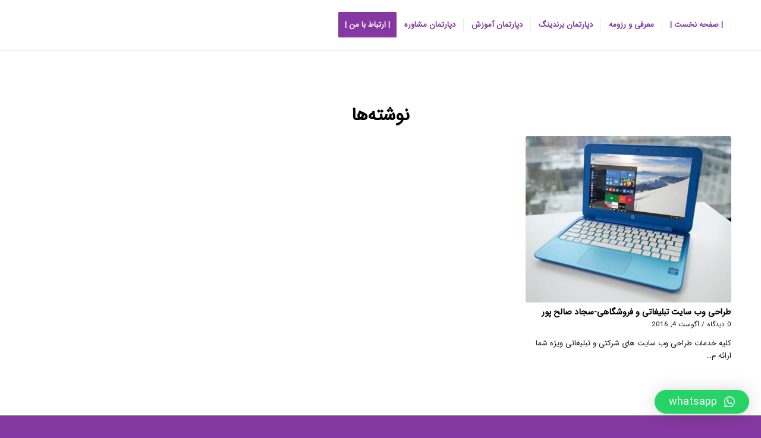

--- FILE ---
content_type: text/html; charset=UTF-8
request_url: https://salehpour.org/tag/%D8%B7%D8%B1%D8%A7%D8%AD-%D9%88-%D8%A8%D8%B1%D9%86%D9%85%D8%A7%D9%87-%D9%86%D9%88%DB%8C%D8%B3-%D9%88%D8%A8/
body_size: 14343
content:
<!DOCTYPE html>
<html dir="rtl" lang="fa-IR" prefix="og: https://ogp.me/ns#" class="html_stretched responsive av-preloader-disabled av-custom-lightbox  html_header_top html_logo_left html_main_nav_header html_menu_right html_custom html_header_sticky_disabled html_header_shrinking_disabled html_mobile_menu_phone html_header_searchicon_disabled html_content_align_right html_header_unstick_top html_header_stretch_disabled html_av-submenu-hidden html_av-submenu-display-click html_av-overlay-full html_av-submenu-noclone html_entry_id_3553 av-cookies-no-cookie-consent av-no-preview html_text_menu_active ">
<head>
<meta charset="UTF-8" />
<meta name="robots" content="noindex, follow" />


<!-- mobile setting -->
<meta name="viewport" content="width=device-width, initial-scale=1">

<!-- Scripts/CSS and wp_head hook -->
<style type="text/css">@font-face { font-family: 'star'; src: url('https://salehpour.org/wp-content/plugins/woocommerce/assets/fonts/star.eot'); src: url('https://salehpour.org/wp-content/plugins/woocommerce/assets/fonts/star.eot?#iefix') format('embedded-opentype'), 	  url('https://salehpour.org/wp-content/plugins/woocommerce/assets/fonts/star.woff') format('woff'), 	  url('https://salehpour.org/wp-content/plugins/woocommerce/assets/fonts/star.ttf') format('truetype'), 	  url('https://salehpour.org/wp-content/plugins/woocommerce/assets/fonts/star.svg#star') format('svg'); font-weight: normal; font-style: normal;  } @font-face { font-family: 'WooCommerce'; src: url('https://salehpour.org/wp-content/plugins/woocommerce/assets/fonts/WooCommerce.eot'); src: url('https://salehpour.org/wp-content/plugins/woocommerce/assets/fonts/WooCommerce.eot?#iefix') format('embedded-opentype'), 	  url('https://salehpour.org/wp-content/plugins/woocommerce/assets/fonts/WooCommerce.woff') format('woff'), 	  url('https://salehpour.org/wp-content/plugins/woocommerce/assets/fonts/WooCommerce.ttf') format('truetype'), 	  url('https://salehpour.org/wp-content/plugins/woocommerce/assets/fonts/WooCommerce.svg#WooCommerce') format('svg'); font-weight: normal; font-style: normal;  } </style>
<!-- بهینه‌سازی موتور جستجو توسط Rank Math - https://rankmath.com/ -->
<title>طراح و برنماه نویس وب بایگانی - مهندس سجاد صالح پور | مشاور و مدرس کسب و کار</title>
<meta name="robots" content="index, follow, max-snippet:-1, max-video-preview:-1, max-image-preview:large"/>
<link rel="canonical" href="https://salehpour.org/tag/%d8%b7%d8%b1%d8%a7%d8%ad-%d9%88-%d8%a8%d8%b1%d9%86%d9%85%d8%a7%d9%87-%d9%86%d9%88%db%8c%d8%b3-%d9%88%d8%a8/" />
<meta property="og:locale" content="fa_IR" />
<meta property="og:type" content="article" />
<meta property="og:title" content="طراح و برنماه نویس وب بایگانی - مهندس سجاد صالح پور | مشاور و مدرس کسب و کار" />
<meta property="og:url" content="https://salehpour.org/tag/%d8%b7%d8%b1%d8%a7%d8%ad-%d9%88-%d8%a8%d8%b1%d9%86%d9%85%d8%a7%d9%87-%d9%86%d9%88%db%8c%d8%b3-%d9%88%d8%a8/" />
<meta property="og:site_name" content="مهندس سجاد صالح پور | مشاور و مدرس کسب و کار" />
<meta name="twitter:card" content="summary_large_image" />
<meta name="twitter:title" content="طراح و برنماه نویس وب بایگانی - مهندس سجاد صالح پور | مشاور و مدرس کسب و کار" />
<meta name="twitter:label1" content="نوشته‌ها" />
<meta name="twitter:data1" content="1" />
<script type="application/ld+json" class="rank-math-schema">{"@context":"https://schema.org","@graph":[{"@type":"EducationalOrganization","@id":"https://salehpour.org/#organization","name":"\u0645\u0647\u0646\u062f\u0633 \u0633\u062c\u0627\u062f \u0635\u0627\u0644\u062d \u067e\u0648\u0631 | \u0645\u0634\u0627\u0648\u0631 \u0648 \u0645\u062f\u0631\u0633 \u06a9\u0633\u0628 \u0648 \u06a9\u0627\u0631","url":"https://salehpour.org"},{"@type":"WebSite","@id":"https://salehpour.org/#website","url":"https://salehpour.org","name":"\u0645\u0647\u0646\u062f\u0633 \u0633\u062c\u0627\u062f \u0635\u0627\u0644\u062d \u067e\u0648\u0631 | \u0645\u0634\u0627\u0648\u0631 \u0648 \u0645\u062f\u0631\u0633 \u06a9\u0633\u0628 \u0648 \u06a9\u0627\u0631","alternateName":"\u0645\u0647\u0646\u062f\u0633 \u0633\u062c\u0627\u062f \u0635\u0627\u0644\u062d \u067e\u0648\u0631 | \u0645\u0634\u0627\u0648\u0631 \u0648 \u0645\u062f\u0631\u0633 \u06a9\u0633\u0628 \u0648 \u06a9\u0627\u0631","publisher":{"@id":"https://salehpour.org/#organization"},"inLanguage":"fa-IR"},{"@type":"CollectionPage","@id":"https://salehpour.org/tag/%d8%b7%d8%b1%d8%a7%d8%ad-%d9%88-%d8%a8%d8%b1%d9%86%d9%85%d8%a7%d9%87-%d9%86%d9%88%db%8c%d8%b3-%d9%88%d8%a8/#webpage","url":"https://salehpour.org/tag/%d8%b7%d8%b1%d8%a7%d8%ad-%d9%88-%d8%a8%d8%b1%d9%86%d9%85%d8%a7%d9%87-%d9%86%d9%88%db%8c%d8%b3-%d9%88%d8%a8/","name":"\u0637\u0631\u0627\u062d \u0648 \u0628\u0631\u0646\u0645\u0627\u0647 \u0646\u0648\u06cc\u0633 \u0648\u0628 \u0628\u0627\u06cc\u06af\u0627\u0646\u06cc - \u0645\u0647\u0646\u062f\u0633 \u0633\u062c\u0627\u062f \u0635\u0627\u0644\u062d \u067e\u0648\u0631 | \u0645\u0634\u0627\u0648\u0631 \u0648 \u0645\u062f\u0631\u0633 \u06a9\u0633\u0628 \u0648 \u06a9\u0627\u0631","isPartOf":{"@id":"https://salehpour.org/#website"},"inLanguage":"fa-IR"}]}</script>
<!-- /افزونه سئو ورپرس Rank Math -->

<link rel="alternate" type="application/rss+xml" title="مهندس سجاد صالح پور | مشاور و مدرس کسب و کار &raquo; خوراک" href="https://salehpour.org/feed/" />
<link rel="alternate" type="application/rss+xml" title="مهندس سجاد صالح پور | مشاور و مدرس کسب و کار &raquo; خوراک دیدگاه‌ها" href="https://salehpour.org/comments/feed/" />
<link rel="alternate" type="application/rss+xml" title="مهندس سجاد صالح پور | مشاور و مدرس کسب و کار &raquo; طراح و برنماه نویس وب خوراک برچسب" href="https://salehpour.org/tag/%d8%b7%d8%b1%d8%a7%d8%ad-%d9%88-%d8%a8%d8%b1%d9%86%d9%85%d8%a7%d9%87-%d9%86%d9%88%db%8c%d8%b3-%d9%88%d8%a8/feed/" />
<script type="text/javascript">
/* <![CDATA[ */
window._wpemojiSettings = {"baseUrl":"https:\/\/s.w.org\/images\/core\/emoji\/14.0.0\/72x72\/","ext":".png","svgUrl":"https:\/\/s.w.org\/images\/core\/emoji\/14.0.0\/svg\/","svgExt":".svg","source":{"concatemoji":"https:\/\/salehpour.org\/wp-includes\/js\/wp-emoji-release.min.js?ver=6.4.7"}};
/*! This file is auto-generated */
!function(i,n){var o,s,e;function c(e){try{var t={supportTests:e,timestamp:(new Date).valueOf()};sessionStorage.setItem(o,JSON.stringify(t))}catch(e){}}function p(e,t,n){e.clearRect(0,0,e.canvas.width,e.canvas.height),e.fillText(t,0,0);var t=new Uint32Array(e.getImageData(0,0,e.canvas.width,e.canvas.height).data),r=(e.clearRect(0,0,e.canvas.width,e.canvas.height),e.fillText(n,0,0),new Uint32Array(e.getImageData(0,0,e.canvas.width,e.canvas.height).data));return t.every(function(e,t){return e===r[t]})}function u(e,t,n){switch(t){case"flag":return n(e,"\ud83c\udff3\ufe0f\u200d\u26a7\ufe0f","\ud83c\udff3\ufe0f\u200b\u26a7\ufe0f")?!1:!n(e,"\ud83c\uddfa\ud83c\uddf3","\ud83c\uddfa\u200b\ud83c\uddf3")&&!n(e,"\ud83c\udff4\udb40\udc67\udb40\udc62\udb40\udc65\udb40\udc6e\udb40\udc67\udb40\udc7f","\ud83c\udff4\u200b\udb40\udc67\u200b\udb40\udc62\u200b\udb40\udc65\u200b\udb40\udc6e\u200b\udb40\udc67\u200b\udb40\udc7f");case"emoji":return!n(e,"\ud83e\udef1\ud83c\udffb\u200d\ud83e\udef2\ud83c\udfff","\ud83e\udef1\ud83c\udffb\u200b\ud83e\udef2\ud83c\udfff")}return!1}function f(e,t,n){var r="undefined"!=typeof WorkerGlobalScope&&self instanceof WorkerGlobalScope?new OffscreenCanvas(300,150):i.createElement("canvas"),a=r.getContext("2d",{willReadFrequently:!0}),o=(a.textBaseline="top",a.font="600 32px Arial",{});return e.forEach(function(e){o[e]=t(a,e,n)}),o}function t(e){var t=i.createElement("script");t.src=e,t.defer=!0,i.head.appendChild(t)}"undefined"!=typeof Promise&&(o="wpEmojiSettingsSupports",s=["flag","emoji"],n.supports={everything:!0,everythingExceptFlag:!0},e=new Promise(function(e){i.addEventListener("DOMContentLoaded",e,{once:!0})}),new Promise(function(t){var n=function(){try{var e=JSON.parse(sessionStorage.getItem(o));if("object"==typeof e&&"number"==typeof e.timestamp&&(new Date).valueOf()<e.timestamp+604800&&"object"==typeof e.supportTests)return e.supportTests}catch(e){}return null}();if(!n){if("undefined"!=typeof Worker&&"undefined"!=typeof OffscreenCanvas&&"undefined"!=typeof URL&&URL.createObjectURL&&"undefined"!=typeof Blob)try{var e="postMessage("+f.toString()+"("+[JSON.stringify(s),u.toString(),p.toString()].join(",")+"));",r=new Blob([e],{type:"text/javascript"}),a=new Worker(URL.createObjectURL(r),{name:"wpTestEmojiSupports"});return void(a.onmessage=function(e){c(n=e.data),a.terminate(),t(n)})}catch(e){}c(n=f(s,u,p))}t(n)}).then(function(e){for(var t in e)n.supports[t]=e[t],n.supports.everything=n.supports.everything&&n.supports[t],"flag"!==t&&(n.supports.everythingExceptFlag=n.supports.everythingExceptFlag&&n.supports[t]);n.supports.everythingExceptFlag=n.supports.everythingExceptFlag&&!n.supports.flag,n.DOMReady=!1,n.readyCallback=function(){n.DOMReady=!0}}).then(function(){return e}).then(function(){var e;n.supports.everything||(n.readyCallback(),(e=n.source||{}).concatemoji?t(e.concatemoji):e.wpemoji&&e.twemoji&&(t(e.twemoji),t(e.wpemoji)))}))}((window,document),window._wpemojiSettings);
/* ]]> */
</script>
<link rel='stylesheet' id='structured-content-frontend-css' href='https://salehpour.org/wp-content/plugins/structured-content/dist/blocks.style.build.css?ver=1.5.3' type='text/css' media='all' />
<link rel='stylesheet' id='avia-woocommerce-css-css' href='https://salehpour.org/wp-content/themes/Enfold%204.7.6.3/config-woocommerce/woocommerce-mod.css?ver=6.4.7' type='text/css' media='all' />
<link rel='stylesheet' id='avia-grid-css' href='https://salehpour.org/wp-content/themes/Enfold%204.7.6.3/css/grid.css?ver=4.7.6.3' type='text/css' media='all' />
<link rel='stylesheet' id='avia-base-css' href='https://salehpour.org/wp-content/themes/Enfold%204.7.6.3/css/base.css?ver=4.7.6.3' type='text/css' media='all' />
<link rel='stylesheet' id='avia-layout-css' href='https://salehpour.org/wp-content/themes/Enfold%204.7.6.3/css/layout.css?ver=4.7.6.3' type='text/css' media='all' />
<link rel='stylesheet' id='avia-module-audioplayer-css' href='https://salehpour.org/wp-content/themes/Enfold%204.7.6.3/config-templatebuilder/avia-shortcodes/audio-player/audio-player.css?ver=6.4.7' type='text/css' media='all' />
<link rel='stylesheet' id='avia-module-blog-css' href='https://salehpour.org/wp-content/themes/Enfold%204.7.6.3/config-templatebuilder/avia-shortcodes/blog/blog.css?ver=6.4.7' type='text/css' media='all' />
<link rel='stylesheet' id='avia-module-postslider-css' href='https://salehpour.org/wp-content/themes/Enfold%204.7.6.3/config-templatebuilder/avia-shortcodes/postslider/postslider.css?ver=6.4.7' type='text/css' media='all' />
<link rel='stylesheet' id='avia-module-button-css' href='https://salehpour.org/wp-content/themes/Enfold%204.7.6.3/config-templatebuilder/avia-shortcodes/buttons/buttons.css?ver=6.4.7' type='text/css' media='all' />
<link rel='stylesheet' id='avia-module-buttonrow-css' href='https://salehpour.org/wp-content/themes/Enfold%204.7.6.3/config-templatebuilder/avia-shortcodes/buttonrow/buttonrow.css?ver=6.4.7' type='text/css' media='all' />
<link rel='stylesheet' id='avia-module-button-fullwidth-css' href='https://salehpour.org/wp-content/themes/Enfold%204.7.6.3/config-templatebuilder/avia-shortcodes/buttons_fullwidth/buttons_fullwidth.css?ver=6.4.7' type='text/css' media='all' />
<link rel='stylesheet' id='avia-module-catalogue-css' href='https://salehpour.org/wp-content/themes/Enfold%204.7.6.3/config-templatebuilder/avia-shortcodes/catalogue/catalogue.css?ver=6.4.7' type='text/css' media='all' />
<link rel='stylesheet' id='avia-module-comments-css' href='https://salehpour.org/wp-content/themes/Enfold%204.7.6.3/config-templatebuilder/avia-shortcodes/comments/comments.css?ver=6.4.7' type='text/css' media='all' />
<link rel='stylesheet' id='avia-module-contact-css' href='https://salehpour.org/wp-content/themes/Enfold%204.7.6.3/config-templatebuilder/avia-shortcodes/contact/contact.css?ver=6.4.7' type='text/css' media='all' />
<link rel='stylesheet' id='avia-module-slideshow-css' href='https://salehpour.org/wp-content/themes/Enfold%204.7.6.3/config-templatebuilder/avia-shortcodes/slideshow/slideshow.css?ver=6.4.7' type='text/css' media='all' />
<link rel='stylesheet' id='avia-module-slideshow-contentpartner-css' href='https://salehpour.org/wp-content/themes/Enfold%204.7.6.3/config-templatebuilder/avia-shortcodes/contentslider/contentslider.css?ver=6.4.7' type='text/css' media='all' />
<link rel='stylesheet' id='avia-module-countdown-css' href='https://salehpour.org/wp-content/themes/Enfold%204.7.6.3/config-templatebuilder/avia-shortcodes/countdown/countdown.css?ver=6.4.7' type='text/css' media='all' />
<link rel='stylesheet' id='avia-module-gallery-css' href='https://salehpour.org/wp-content/themes/Enfold%204.7.6.3/config-templatebuilder/avia-shortcodes/gallery/gallery.css?ver=6.4.7' type='text/css' media='all' />
<link rel='stylesheet' id='avia-module-gallery-hor-css' href='https://salehpour.org/wp-content/themes/Enfold%204.7.6.3/config-templatebuilder/avia-shortcodes/gallery_horizontal/gallery_horizontal.css?ver=6.4.7' type='text/css' media='all' />
<link rel='stylesheet' id='avia-module-maps-css' href='https://salehpour.org/wp-content/themes/Enfold%204.7.6.3/config-templatebuilder/avia-shortcodes/google_maps/google_maps.css?ver=6.4.7' type='text/css' media='all' />
<link rel='stylesheet' id='avia-module-gridrow-css' href='https://salehpour.org/wp-content/themes/Enfold%204.7.6.3/config-templatebuilder/avia-shortcodes/grid_row/grid_row.css?ver=6.4.7' type='text/css' media='all' />
<link rel='stylesheet' id='avia-module-heading-css' href='https://salehpour.org/wp-content/themes/Enfold%204.7.6.3/config-templatebuilder/avia-shortcodes/heading/heading.css?ver=6.4.7' type='text/css' media='all' />
<link rel='stylesheet' id='avia-module-rotator-css' href='https://salehpour.org/wp-content/themes/Enfold%204.7.6.3/config-templatebuilder/avia-shortcodes/headline_rotator/headline_rotator.css?ver=6.4.7' type='text/css' media='all' />
<link rel='stylesheet' id='avia-module-hr-css' href='https://salehpour.org/wp-content/themes/Enfold%204.7.6.3/config-templatebuilder/avia-shortcodes/hr/hr.css?ver=6.4.7' type='text/css' media='all' />
<link rel='stylesheet' id='avia-module-icon-css' href='https://salehpour.org/wp-content/themes/Enfold%204.7.6.3/config-templatebuilder/avia-shortcodes/icon/icon.css?ver=6.4.7' type='text/css' media='all' />
<link rel='stylesheet' id='avia-module-iconbox-css' href='https://salehpour.org/wp-content/themes/Enfold%204.7.6.3/config-templatebuilder/avia-shortcodes/iconbox/iconbox.css?ver=6.4.7' type='text/css' media='all' />
<link rel='stylesheet' id='avia-module-icongrid-css' href='https://salehpour.org/wp-content/themes/Enfold%204.7.6.3/config-templatebuilder/avia-shortcodes/icongrid/icongrid.css?ver=6.4.7' type='text/css' media='all' />
<link rel='stylesheet' id='avia-module-iconlist-css' href='https://salehpour.org/wp-content/themes/Enfold%204.7.6.3/config-templatebuilder/avia-shortcodes/iconlist/iconlist.css?ver=6.4.7' type='text/css' media='all' />
<link rel='stylesheet' id='avia-module-image-css' href='https://salehpour.org/wp-content/themes/Enfold%204.7.6.3/config-templatebuilder/avia-shortcodes/image/image.css?ver=6.4.7' type='text/css' media='all' />
<link rel='stylesheet' id='avia-module-hotspot-css' href='https://salehpour.org/wp-content/themes/Enfold%204.7.6.3/config-templatebuilder/avia-shortcodes/image_hotspots/image_hotspots.css?ver=6.4.7' type='text/css' media='all' />
<link rel='stylesheet' id='avia-module-magazine-css' href='https://salehpour.org/wp-content/themes/Enfold%204.7.6.3/config-templatebuilder/avia-shortcodes/magazine/magazine.css?ver=6.4.7' type='text/css' media='all' />
<link rel='stylesheet' id='avia-module-masonry-css' href='https://salehpour.org/wp-content/themes/Enfold%204.7.6.3/config-templatebuilder/avia-shortcodes/masonry_entries/masonry_entries.css?ver=6.4.7' type='text/css' media='all' />
<link rel='stylesheet' id='avia-siteloader-css' href='https://salehpour.org/wp-content/themes/Enfold%204.7.6.3/css/avia-snippet-site-preloader.css?ver=6.4.7' type='text/css' media='all' />
<link rel='stylesheet' id='avia-module-menu-css' href='https://salehpour.org/wp-content/themes/Enfold%204.7.6.3/config-templatebuilder/avia-shortcodes/menu/menu.css?ver=6.4.7' type='text/css' media='all' />
<link rel='stylesheet' id='avia-modfule-notification-css' href='https://salehpour.org/wp-content/themes/Enfold%204.7.6.3/config-templatebuilder/avia-shortcodes/notification/notification.css?ver=6.4.7' type='text/css' media='all' />
<link rel='stylesheet' id='avia-module-numbers-css' href='https://salehpour.org/wp-content/themes/Enfold%204.7.6.3/config-templatebuilder/avia-shortcodes/numbers/numbers.css?ver=6.4.7' type='text/css' media='all' />
<link rel='stylesheet' id='avia-module-portfolio-css' href='https://salehpour.org/wp-content/themes/Enfold%204.7.6.3/config-templatebuilder/avia-shortcodes/portfolio/portfolio.css?ver=6.4.7' type='text/css' media='all' />
<link rel='stylesheet' id='avia-module-post-metadata-css' href='https://salehpour.org/wp-content/themes/Enfold%204.7.6.3/config-templatebuilder/avia-shortcodes/post_metadata/post_metadata.css?ver=6.4.7' type='text/css' media='all' />
<link rel='stylesheet' id='avia-module-progress-bar-css' href='https://salehpour.org/wp-content/themes/Enfold%204.7.6.3/config-templatebuilder/avia-shortcodes/progressbar/progressbar.css?ver=6.4.7' type='text/css' media='all' />
<link rel='stylesheet' id='avia-module-promobox-css' href='https://salehpour.org/wp-content/themes/Enfold%204.7.6.3/config-templatebuilder/avia-shortcodes/promobox/promobox.css?ver=6.4.7' type='text/css' media='all' />
<link rel='stylesheet' id='avia-sc-search-css' href='https://salehpour.org/wp-content/themes/Enfold%204.7.6.3/config-templatebuilder/avia-shortcodes/search/search.css?ver=6.4.7' type='text/css' media='all' />
<link rel='stylesheet' id='avia-module-slideshow-accordion-css' href='https://salehpour.org/wp-content/themes/Enfold%204.7.6.3/config-templatebuilder/avia-shortcodes/slideshow_accordion/slideshow_accordion.css?ver=6.4.7' type='text/css' media='all' />
<link rel='stylesheet' id='avia-module-slideshow-feature-image-css' href='https://salehpour.org/wp-content/themes/Enfold%204.7.6.3/config-templatebuilder/avia-shortcodes/slideshow_feature_image/slideshow_feature_image.css?ver=6.4.7' type='text/css' media='all' />
<link rel='stylesheet' id='avia-module-slideshow-fullsize-css' href='https://salehpour.org/wp-content/themes/Enfold%204.7.6.3/config-templatebuilder/avia-shortcodes/slideshow_fullsize/slideshow_fullsize.css?ver=6.4.7' type='text/css' media='all' />
<link rel='stylesheet' id='avia-module-slideshow-fullscreen-css' href='https://salehpour.org/wp-content/themes/Enfold%204.7.6.3/config-templatebuilder/avia-shortcodes/slideshow_fullscreen/slideshow_fullscreen.css?ver=6.4.7' type='text/css' media='all' />
<link rel='stylesheet' id='avia-module-slideshow-ls-css' href='https://salehpour.org/wp-content/themes/Enfold%204.7.6.3/config-templatebuilder/avia-shortcodes/slideshow_layerslider/slideshow_layerslider.css?ver=6.4.7' type='text/css' media='all' />
<link rel='stylesheet' id='avia-module-social-css' href='https://salehpour.org/wp-content/themes/Enfold%204.7.6.3/config-templatebuilder/avia-shortcodes/social_share/social_share.css?ver=6.4.7' type='text/css' media='all' />
<link rel='stylesheet' id='avia-module-tabsection-css' href='https://salehpour.org/wp-content/themes/Enfold%204.7.6.3/config-templatebuilder/avia-shortcodes/tab_section/tab_section.css?ver=6.4.7' type='text/css' media='all' />
<link rel='stylesheet' id='avia-module-table-css' href='https://salehpour.org/wp-content/themes/Enfold%204.7.6.3/config-templatebuilder/avia-shortcodes/table/table.css?ver=6.4.7' type='text/css' media='all' />
<link rel='stylesheet' id='avia-module-tabs-css' href='https://salehpour.org/wp-content/themes/Enfold%204.7.6.3/config-templatebuilder/avia-shortcodes/tabs/tabs.css?ver=6.4.7' type='text/css' media='all' />
<link rel='stylesheet' id='avia-module-team-css' href='https://salehpour.org/wp-content/themes/Enfold%204.7.6.3/config-templatebuilder/avia-shortcodes/team/team.css?ver=6.4.7' type='text/css' media='all' />
<link rel='stylesheet' id='avia-module-testimonials-css' href='https://salehpour.org/wp-content/themes/Enfold%204.7.6.3/config-templatebuilder/avia-shortcodes/testimonials/testimonials.css?ver=6.4.7' type='text/css' media='all' />
<link rel='stylesheet' id='avia-module-timeline-css' href='https://salehpour.org/wp-content/themes/Enfold%204.7.6.3/config-templatebuilder/avia-shortcodes/timeline/timeline.css?ver=6.4.7' type='text/css' media='all' />
<link rel='stylesheet' id='avia-module-toggles-css' href='https://salehpour.org/wp-content/themes/Enfold%204.7.6.3/config-templatebuilder/avia-shortcodes/toggles/toggles.css?ver=6.4.7' type='text/css' media='all' />
<link rel='stylesheet' id='avia-module-video-css' href='https://salehpour.org/wp-content/themes/Enfold%204.7.6.3/config-templatebuilder/avia-shortcodes/video/video.css?ver=6.4.7' type='text/css' media='all' />
<style id='wp-emoji-styles-inline-css' type='text/css'>

	img.wp-smiley, img.emoji {
		display: inline !important;
		border: none !important;
		box-shadow: none !important;
		height: 1em !important;
		width: 1em !important;
		margin: 0 0.07em !important;
		vertical-align: -0.1em !important;
		background: none !important;
		padding: 0 !important;
	}
</style>
<link rel='stylesheet' id='wp-block-library-rtl-css' href='https://salehpour.org/wp-includes/css/dist/block-library/style-rtl.min.css?ver=6.4.7' type='text/css' media='all' />
<style id='rank-math-toc-block-style-inline-css' type='text/css'>
.wp-block-rank-math-toc-block nav ol{counter-reset:item}.wp-block-rank-math-toc-block nav ol li{display:block}.wp-block-rank-math-toc-block nav ol li:before{content:counters(item, ".") ". ";counter-increment:item}

</style>
<link rel='stylesheet' id='wc-blocks-style-rtl-css' href='https://salehpour.org/wp-content/plugins/woocommerce/packages/woocommerce-blocks/build/wc-blocks-rtl.css?ver=10.6.6' type='text/css' media='all' />
<link rel='stylesheet' id='wc-blocks-style-active-filters-rtl-css' href='https://salehpour.org/wp-content/plugins/woocommerce/packages/woocommerce-blocks/build/active-filters-rtl.css?ver=10.6.6' type='text/css' media='all' />
<link rel='stylesheet' id='wc-blocks-style-add-to-cart-form-rtl-css' href='https://salehpour.org/wp-content/plugins/woocommerce/packages/woocommerce-blocks/build/add-to-cart-form-rtl.css?ver=10.6.6' type='text/css' media='all' />
<link rel='stylesheet' id='wc-blocks-packages-style-rtl-css' href='https://salehpour.org/wp-content/plugins/woocommerce/packages/woocommerce-blocks/build/packages-style-rtl.css?ver=10.6.6' type='text/css' media='all' />
<link rel='stylesheet' id='wc-blocks-style-all-products-rtl-css' href='https://salehpour.org/wp-content/plugins/woocommerce/packages/woocommerce-blocks/build/all-products-rtl.css?ver=10.6.6' type='text/css' media='all' />
<link rel='stylesheet' id='wc-blocks-style-all-reviews-rtl-css' href='https://salehpour.org/wp-content/plugins/woocommerce/packages/woocommerce-blocks/build/all-reviews-rtl.css?ver=10.6.6' type='text/css' media='all' />
<link rel='stylesheet' id='wc-blocks-style-attribute-filter-rtl-css' href='https://salehpour.org/wp-content/plugins/woocommerce/packages/woocommerce-blocks/build/attribute-filter-rtl.css?ver=10.6.6' type='text/css' media='all' />
<link rel='stylesheet' id='wc-blocks-style-breadcrumbs-rtl-css' href='https://salehpour.org/wp-content/plugins/woocommerce/packages/woocommerce-blocks/build/breadcrumbs-rtl.css?ver=10.6.6' type='text/css' media='all' />
<link rel='stylesheet' id='wc-blocks-style-catalog-sorting-rtl-css' href='https://salehpour.org/wp-content/plugins/woocommerce/packages/woocommerce-blocks/build/catalog-sorting-rtl.css?ver=10.6.6' type='text/css' media='all' />
<link rel='stylesheet' id='wc-blocks-style-customer-account-rtl-css' href='https://salehpour.org/wp-content/plugins/woocommerce/packages/woocommerce-blocks/build/customer-account-rtl.css?ver=10.6.6' type='text/css' media='all' />
<link rel='stylesheet' id='wc-blocks-style-featured-category-rtl-css' href='https://salehpour.org/wp-content/plugins/woocommerce/packages/woocommerce-blocks/build/featured-category-rtl.css?ver=10.6.6' type='text/css' media='all' />
<link rel='stylesheet' id='wc-blocks-style-featured-product-rtl-css' href='https://salehpour.org/wp-content/plugins/woocommerce/packages/woocommerce-blocks/build/featured-product-rtl.css?ver=10.6.6' type='text/css' media='all' />
<link rel='stylesheet' id='wc-blocks-style-mini-cart-rtl-css' href='https://salehpour.org/wp-content/plugins/woocommerce/packages/woocommerce-blocks/build/mini-cart-rtl.css?ver=10.6.6' type='text/css' media='all' />
<link rel='stylesheet' id='wc-blocks-style-price-filter-rtl-css' href='https://salehpour.org/wp-content/plugins/woocommerce/packages/woocommerce-blocks/build/price-filter-rtl.css?ver=10.6.6' type='text/css' media='all' />
<link rel='stylesheet' id='wc-blocks-style-product-add-to-cart-rtl-css' href='https://salehpour.org/wp-content/plugins/woocommerce/packages/woocommerce-blocks/build/product-add-to-cart-rtl.css?ver=10.6.6' type='text/css' media='all' />
<link rel='stylesheet' id='wc-blocks-style-product-button-rtl-css' href='https://salehpour.org/wp-content/plugins/woocommerce/packages/woocommerce-blocks/build/product-button-rtl.css?ver=10.6.6' type='text/css' media='all' />
<link rel='stylesheet' id='wc-blocks-style-product-categories-rtl-css' href='https://salehpour.org/wp-content/plugins/woocommerce/packages/woocommerce-blocks/build/product-categories-rtl.css?ver=10.6.6' type='text/css' media='all' />
<link rel='stylesheet' id='wc-blocks-style-product-image-rtl-css' href='https://salehpour.org/wp-content/plugins/woocommerce/packages/woocommerce-blocks/build/product-image-rtl.css?ver=10.6.6' type='text/css' media='all' />
<link rel='stylesheet' id='wc-blocks-style-product-image-gallery-rtl-css' href='https://salehpour.org/wp-content/plugins/woocommerce/packages/woocommerce-blocks/build/product-image-gallery-rtl.css?ver=10.6.6' type='text/css' media='all' />
<link rel='stylesheet' id='wc-blocks-style-product-query-rtl-css' href='https://salehpour.org/wp-content/plugins/woocommerce/packages/woocommerce-blocks/build/product-query-rtl.css?ver=10.6.6' type='text/css' media='all' />
<link rel='stylesheet' id='wc-blocks-style-product-results-count-rtl-css' href='https://salehpour.org/wp-content/plugins/woocommerce/packages/woocommerce-blocks/build/product-results-count-rtl.css?ver=10.6.6' type='text/css' media='all' />
<link rel='stylesheet' id='wc-blocks-style-product-reviews-rtl-css' href='https://salehpour.org/wp-content/plugins/woocommerce/packages/woocommerce-blocks/build/product-reviews-rtl.css?ver=10.6.6' type='text/css' media='all' />
<link rel='stylesheet' id='wc-blocks-style-product-sale-badge-rtl-css' href='https://salehpour.org/wp-content/plugins/woocommerce/packages/woocommerce-blocks/build/product-sale-badge-rtl.css?ver=10.6.6' type='text/css' media='all' />
<link rel='stylesheet' id='wc-blocks-style-product-search-rtl-css' href='https://salehpour.org/wp-content/plugins/woocommerce/packages/woocommerce-blocks/build/product-search-rtl.css?ver=10.6.6' type='text/css' media='all' />
<link rel='stylesheet' id='wc-blocks-style-product-sku-rtl-css' href='https://salehpour.org/wp-content/plugins/woocommerce/packages/woocommerce-blocks/build/product-sku-rtl.css?ver=10.6.6' type='text/css' media='all' />
<link rel='stylesheet' id='wc-blocks-style-product-stock-indicator-rtl-css' href='https://salehpour.org/wp-content/plugins/woocommerce/packages/woocommerce-blocks/build/product-stock-indicator-rtl.css?ver=10.6.6' type='text/css' media='all' />
<link rel='stylesheet' id='wc-blocks-style-product-summary-rtl-css' href='https://salehpour.org/wp-content/plugins/woocommerce/packages/woocommerce-blocks/build/product-summary-rtl.css?ver=10.6.6' type='text/css' media='all' />
<link rel='stylesheet' id='wc-blocks-style-product-title-rtl-css' href='https://salehpour.org/wp-content/plugins/woocommerce/packages/woocommerce-blocks/build/product-title-rtl.css?ver=10.6.6' type='text/css' media='all' />
<link rel='stylesheet' id='wc-blocks-style-rating-filter-rtl-css' href='https://salehpour.org/wp-content/plugins/woocommerce/packages/woocommerce-blocks/build/rating-filter-rtl.css?ver=10.6.6' type='text/css' media='all' />
<link rel='stylesheet' id='wc-blocks-style-reviews-by-category-rtl-css' href='https://salehpour.org/wp-content/plugins/woocommerce/packages/woocommerce-blocks/build/reviews-by-category-rtl.css?ver=10.6.6' type='text/css' media='all' />
<link rel='stylesheet' id='wc-blocks-style-reviews-by-product-rtl-css' href='https://salehpour.org/wp-content/plugins/woocommerce/packages/woocommerce-blocks/build/reviews-by-product-rtl.css?ver=10.6.6' type='text/css' media='all' />
<link rel='stylesheet' id='wc-blocks-style-product-details-rtl-css' href='https://salehpour.org/wp-content/plugins/woocommerce/packages/woocommerce-blocks/build/product-details-rtl.css?ver=10.6.6' type='text/css' media='all' />
<link rel='stylesheet' id='wc-blocks-style-single-product-rtl-css' href='https://salehpour.org/wp-content/plugins/woocommerce/packages/woocommerce-blocks/build/single-product-rtl.css?ver=10.6.6' type='text/css' media='all' />
<link rel='stylesheet' id='wc-blocks-style-stock-filter-rtl-css' href='https://salehpour.org/wp-content/plugins/woocommerce/packages/woocommerce-blocks/build/stock-filter-rtl.css?ver=10.6.6' type='text/css' media='all' />
<link rel='stylesheet' id='wc-blocks-style-cart-rtl-css' href='https://salehpour.org/wp-content/plugins/woocommerce/packages/woocommerce-blocks/build/cart-rtl.css?ver=10.6.6' type='text/css' media='all' />
<link rel='stylesheet' id='wc-blocks-style-checkout-rtl-css' href='https://salehpour.org/wp-content/plugins/woocommerce/packages/woocommerce-blocks/build/checkout-rtl.css?ver=10.6.6' type='text/css' media='all' />
<link rel='stylesheet' id='wc-blocks-style-mini-cart-contents-rtl-css' href='https://salehpour.org/wp-content/plugins/woocommerce/packages/woocommerce-blocks/build/mini-cart-contents-rtl.css?ver=10.6.6' type='text/css' media='all' />
<style id='classic-theme-styles-inline-css' type='text/css'>
/*! This file is auto-generated */
.wp-block-button__link{color:#fff;background-color:#32373c;border-radius:9999px;box-shadow:none;text-decoration:none;padding:calc(.667em + 2px) calc(1.333em + 2px);font-size:1.125em}.wp-block-file__button{background:#32373c;color:#fff;text-decoration:none}
</style>
<style id='global-styles-inline-css' type='text/css'>
body{--wp--preset--color--black: #000000;--wp--preset--color--cyan-bluish-gray: #abb8c3;--wp--preset--color--white: #ffffff;--wp--preset--color--pale-pink: #f78da7;--wp--preset--color--vivid-red: #cf2e2e;--wp--preset--color--luminous-vivid-orange: #ff6900;--wp--preset--color--luminous-vivid-amber: #fcb900;--wp--preset--color--light-green-cyan: #7bdcb5;--wp--preset--color--vivid-green-cyan: #00d084;--wp--preset--color--pale-cyan-blue: #8ed1fc;--wp--preset--color--vivid-cyan-blue: #0693e3;--wp--preset--color--vivid-purple: #9b51e0;--wp--preset--gradient--vivid-cyan-blue-to-vivid-purple: linear-gradient(135deg,rgba(6,147,227,1) 0%,rgb(155,81,224) 100%);--wp--preset--gradient--light-green-cyan-to-vivid-green-cyan: linear-gradient(135deg,rgb(122,220,180) 0%,rgb(0,208,130) 100%);--wp--preset--gradient--luminous-vivid-amber-to-luminous-vivid-orange: linear-gradient(135deg,rgba(252,185,0,1) 0%,rgba(255,105,0,1) 100%);--wp--preset--gradient--luminous-vivid-orange-to-vivid-red: linear-gradient(135deg,rgba(255,105,0,1) 0%,rgb(207,46,46) 100%);--wp--preset--gradient--very-light-gray-to-cyan-bluish-gray: linear-gradient(135deg,rgb(238,238,238) 0%,rgb(169,184,195) 100%);--wp--preset--gradient--cool-to-warm-spectrum: linear-gradient(135deg,rgb(74,234,220) 0%,rgb(151,120,209) 20%,rgb(207,42,186) 40%,rgb(238,44,130) 60%,rgb(251,105,98) 80%,rgb(254,248,76) 100%);--wp--preset--gradient--blush-light-purple: linear-gradient(135deg,rgb(255,206,236) 0%,rgb(152,150,240) 100%);--wp--preset--gradient--blush-bordeaux: linear-gradient(135deg,rgb(254,205,165) 0%,rgb(254,45,45) 50%,rgb(107,0,62) 100%);--wp--preset--gradient--luminous-dusk: linear-gradient(135deg,rgb(255,203,112) 0%,rgb(199,81,192) 50%,rgb(65,88,208) 100%);--wp--preset--gradient--pale-ocean: linear-gradient(135deg,rgb(255,245,203) 0%,rgb(182,227,212) 50%,rgb(51,167,181) 100%);--wp--preset--gradient--electric-grass: linear-gradient(135deg,rgb(202,248,128) 0%,rgb(113,206,126) 100%);--wp--preset--gradient--midnight: linear-gradient(135deg,rgb(2,3,129) 0%,rgb(40,116,252) 100%);--wp--preset--font-size--small: 13px;--wp--preset--font-size--medium: 20px;--wp--preset--font-size--large: 36px;--wp--preset--font-size--x-large: 42px;--wp--preset--spacing--20: 0.44rem;--wp--preset--spacing--30: 0.67rem;--wp--preset--spacing--40: 1rem;--wp--preset--spacing--50: 1.5rem;--wp--preset--spacing--60: 2.25rem;--wp--preset--spacing--70: 3.38rem;--wp--preset--spacing--80: 5.06rem;--wp--preset--shadow--natural: 6px 6px 9px rgba(0, 0, 0, 0.2);--wp--preset--shadow--deep: 12px 12px 50px rgba(0, 0, 0, 0.4);--wp--preset--shadow--sharp: 6px 6px 0px rgba(0, 0, 0, 0.2);--wp--preset--shadow--outlined: 6px 6px 0px -3px rgba(255, 255, 255, 1), 6px 6px rgba(0, 0, 0, 1);--wp--preset--shadow--crisp: 6px 6px 0px rgba(0, 0, 0, 1);}:where(.is-layout-flex){gap: 0.5em;}:where(.is-layout-grid){gap: 0.5em;}body .is-layout-flow > .alignleft{float: left;margin-inline-start: 0;margin-inline-end: 2em;}body .is-layout-flow > .alignright{float: right;margin-inline-start: 2em;margin-inline-end: 0;}body .is-layout-flow > .aligncenter{margin-left: auto !important;margin-right: auto !important;}body .is-layout-constrained > .alignleft{float: left;margin-inline-start: 0;margin-inline-end: 2em;}body .is-layout-constrained > .alignright{float: right;margin-inline-start: 2em;margin-inline-end: 0;}body .is-layout-constrained > .aligncenter{margin-left: auto !important;margin-right: auto !important;}body .is-layout-constrained > :where(:not(.alignleft):not(.alignright):not(.alignfull)){max-width: var(--wp--style--global--content-size);margin-left: auto !important;margin-right: auto !important;}body .is-layout-constrained > .alignwide{max-width: var(--wp--style--global--wide-size);}body .is-layout-flex{display: flex;}body .is-layout-flex{flex-wrap: wrap;align-items: center;}body .is-layout-flex > *{margin: 0;}body .is-layout-grid{display: grid;}body .is-layout-grid > *{margin: 0;}:where(.wp-block-columns.is-layout-flex){gap: 2em;}:where(.wp-block-columns.is-layout-grid){gap: 2em;}:where(.wp-block-post-template.is-layout-flex){gap: 1.25em;}:where(.wp-block-post-template.is-layout-grid){gap: 1.25em;}.has-black-color{color: var(--wp--preset--color--black) !important;}.has-cyan-bluish-gray-color{color: var(--wp--preset--color--cyan-bluish-gray) !important;}.has-white-color{color: var(--wp--preset--color--white) !important;}.has-pale-pink-color{color: var(--wp--preset--color--pale-pink) !important;}.has-vivid-red-color{color: var(--wp--preset--color--vivid-red) !important;}.has-luminous-vivid-orange-color{color: var(--wp--preset--color--luminous-vivid-orange) !important;}.has-luminous-vivid-amber-color{color: var(--wp--preset--color--luminous-vivid-amber) !important;}.has-light-green-cyan-color{color: var(--wp--preset--color--light-green-cyan) !important;}.has-vivid-green-cyan-color{color: var(--wp--preset--color--vivid-green-cyan) !important;}.has-pale-cyan-blue-color{color: var(--wp--preset--color--pale-cyan-blue) !important;}.has-vivid-cyan-blue-color{color: var(--wp--preset--color--vivid-cyan-blue) !important;}.has-vivid-purple-color{color: var(--wp--preset--color--vivid-purple) !important;}.has-black-background-color{background-color: var(--wp--preset--color--black) !important;}.has-cyan-bluish-gray-background-color{background-color: var(--wp--preset--color--cyan-bluish-gray) !important;}.has-white-background-color{background-color: var(--wp--preset--color--white) !important;}.has-pale-pink-background-color{background-color: var(--wp--preset--color--pale-pink) !important;}.has-vivid-red-background-color{background-color: var(--wp--preset--color--vivid-red) !important;}.has-luminous-vivid-orange-background-color{background-color: var(--wp--preset--color--luminous-vivid-orange) !important;}.has-luminous-vivid-amber-background-color{background-color: var(--wp--preset--color--luminous-vivid-amber) !important;}.has-light-green-cyan-background-color{background-color: var(--wp--preset--color--light-green-cyan) !important;}.has-vivid-green-cyan-background-color{background-color: var(--wp--preset--color--vivid-green-cyan) !important;}.has-pale-cyan-blue-background-color{background-color: var(--wp--preset--color--pale-cyan-blue) !important;}.has-vivid-cyan-blue-background-color{background-color: var(--wp--preset--color--vivid-cyan-blue) !important;}.has-vivid-purple-background-color{background-color: var(--wp--preset--color--vivid-purple) !important;}.has-black-border-color{border-color: var(--wp--preset--color--black) !important;}.has-cyan-bluish-gray-border-color{border-color: var(--wp--preset--color--cyan-bluish-gray) !important;}.has-white-border-color{border-color: var(--wp--preset--color--white) !important;}.has-pale-pink-border-color{border-color: var(--wp--preset--color--pale-pink) !important;}.has-vivid-red-border-color{border-color: var(--wp--preset--color--vivid-red) !important;}.has-luminous-vivid-orange-border-color{border-color: var(--wp--preset--color--luminous-vivid-orange) !important;}.has-luminous-vivid-amber-border-color{border-color: var(--wp--preset--color--luminous-vivid-amber) !important;}.has-light-green-cyan-border-color{border-color: var(--wp--preset--color--light-green-cyan) !important;}.has-vivid-green-cyan-border-color{border-color: var(--wp--preset--color--vivid-green-cyan) !important;}.has-pale-cyan-blue-border-color{border-color: var(--wp--preset--color--pale-cyan-blue) !important;}.has-vivid-cyan-blue-border-color{border-color: var(--wp--preset--color--vivid-cyan-blue) !important;}.has-vivid-purple-border-color{border-color: var(--wp--preset--color--vivid-purple) !important;}.has-vivid-cyan-blue-to-vivid-purple-gradient-background{background: var(--wp--preset--gradient--vivid-cyan-blue-to-vivid-purple) !important;}.has-light-green-cyan-to-vivid-green-cyan-gradient-background{background: var(--wp--preset--gradient--light-green-cyan-to-vivid-green-cyan) !important;}.has-luminous-vivid-amber-to-luminous-vivid-orange-gradient-background{background: var(--wp--preset--gradient--luminous-vivid-amber-to-luminous-vivid-orange) !important;}.has-luminous-vivid-orange-to-vivid-red-gradient-background{background: var(--wp--preset--gradient--luminous-vivid-orange-to-vivid-red) !important;}.has-very-light-gray-to-cyan-bluish-gray-gradient-background{background: var(--wp--preset--gradient--very-light-gray-to-cyan-bluish-gray) !important;}.has-cool-to-warm-spectrum-gradient-background{background: var(--wp--preset--gradient--cool-to-warm-spectrum) !important;}.has-blush-light-purple-gradient-background{background: var(--wp--preset--gradient--blush-light-purple) !important;}.has-blush-bordeaux-gradient-background{background: var(--wp--preset--gradient--blush-bordeaux) !important;}.has-luminous-dusk-gradient-background{background: var(--wp--preset--gradient--luminous-dusk) !important;}.has-pale-ocean-gradient-background{background: var(--wp--preset--gradient--pale-ocean) !important;}.has-electric-grass-gradient-background{background: var(--wp--preset--gradient--electric-grass) !important;}.has-midnight-gradient-background{background: var(--wp--preset--gradient--midnight) !important;}.has-small-font-size{font-size: var(--wp--preset--font-size--small) !important;}.has-medium-font-size{font-size: var(--wp--preset--font-size--medium) !important;}.has-large-font-size{font-size: var(--wp--preset--font-size--large) !important;}.has-x-large-font-size{font-size: var(--wp--preset--font-size--x-large) !important;}
.wp-block-navigation a:where(:not(.wp-element-button)){color: inherit;}
:where(.wp-block-post-template.is-layout-flex){gap: 1.25em;}:where(.wp-block-post-template.is-layout-grid){gap: 1.25em;}
:where(.wp-block-columns.is-layout-flex){gap: 2em;}:where(.wp-block-columns.is-layout-grid){gap: 2em;}
.wp-block-pullquote{font-size: 1.5em;line-height: 1.6;}
</style>
<style id='woocommerce-inline-inline-css' type='text/css'>
.woocommerce form .form-row .required { visibility: visible; }
</style>
<link rel='stylesheet' id='ez-toc-css' href='https://salehpour.org/wp-content/plugins/easy-table-of-contents/assets/css/screen.min.css?ver=2.0.75' type='text/css' media='all' />
<style id='ez-toc-inline-css' type='text/css'>
div#ez-toc-container .ez-toc-title {font-size: 120%;}div#ez-toc-container .ez-toc-title {font-weight: 500;}div#ez-toc-container ul li , div#ez-toc-container ul li a {font-size: 95%;}div#ez-toc-container ul li , div#ez-toc-container ul li a {font-weight: 500;}div#ez-toc-container nav ul ul li {font-size: 90%;}
.ez-toc-container-direction {direction: ltr;}.ez-toc-counter ul{counter-reset: item ;}.ez-toc-counter nav ul li a::before {content: counters(item, '.', decimal) '. ';display: inline-block;counter-increment: item;flex-grow: 0;flex-shrink: 0;margin-right: .2em; float: left; }.ez-toc-widget-direction {direction: ltr;}.ez-toc-widget-container ul{counter-reset: item ;}.ez-toc-widget-container nav ul li a::before {content: counters(item, '.', decimal) '. ';display: inline-block;counter-increment: item;flex-grow: 0;flex-shrink: 0;margin-right: .2em; float: left; }
</style>
<link rel='stylesheet' id='avia-scs-css' href='https://salehpour.org/wp-content/themes/Enfold%204.7.6.3/css/shortcodes.css?ver=4.7.6.3' type='text/css' media='all' />
<link rel='stylesheet' id='avia-widget-css-css' href='https://salehpour.org/wp-content/themes/Enfold%204.7.6.3/css/avia-snippet-widget.css?ver=4.7.6.3' type='text/css' media='screen' />
<link rel='stylesheet' id='avia-rtl-css' href='https://salehpour.org/wp-content/themes/Enfold%204.7.6.3/css/rtl.css?ver=4.7.6.3' type='text/css' media='all' />
<link rel='stylesheet' id='avia-dynamic-css' href='https://salehpour.org/wp-content/uploads/dynamic_avia/enfold.css?ver=65127bdb6095b' type='text/css' media='all' />
<link rel='stylesheet' id='avia-custom-css' href='https://salehpour.org/wp-content/themes/Enfold%204.7.6.3/css/custom.css?ver=4.7.6.3' type='text/css' media='all' />
<link rel='stylesheet' id='qlwapp-css' href='https://salehpour.org/wp-content/plugins/wp-whatsapp-chat/build/frontend/css/style.css?ver=7.5.0' type='text/css' media='all' />
<script type="text/javascript" src="https://salehpour.org/wp-includes/js/jquery/jquery.min.js?ver=3.7.1" id="jquery-core-js"></script>
<script type="text/javascript" src="https://salehpour.org/wp-includes/js/jquery/jquery-migrate.min.js?ver=3.4.1" id="jquery-migrate-js"></script>
<script type="text/javascript" src="https://salehpour.org/wp-content/themes/Enfold%204.7.6.3/js/avia-compat.js?ver=4.7.6.3" id="avia-compat-js"></script>
<link rel="https://api.w.org/" href="https://salehpour.org/wp-json/" /><link rel="alternate" type="application/json" href="https://salehpour.org/wp-json/wp/v2/tags/481" /><link rel="EditURI" type="application/rsd+xml" title="RSD" href="https://salehpour.org/xmlrpc.php?rsd" />
<meta name="generator" content="WordPress 6.4.7" />

<!-- Call Now Button 0.4.3 by Jerry Rietveld (callnowbutton.com) -->
 <style>#callnowbutton {display:none;} @media screen and (max-width:650px){#callnowbutton {display:block; position:fixed; text-decoration:none; z-index:2147483647;width:55px; height:55px; border-radius:50%; box-shadow: 0 3px 6px rgba(0, 0, 0, 0.3);transform: scale(1);bottom:15px; left:20px;background:url([data-uri]) center/35px 35px no-repeat #00bb00;}}
#callnowbutton span {-moz-osx-font-smoothing: grayscale; -webkit-user-select: none; -ms-user-select: none; user-select: none; display: block; width: auto; background-color: rgba(70,70,70,.9); position: absolute; left: 68px; border-radius: 2px; font-family: Helvetica,Arial,sans-serif; padding: 6px 8px; font-size: 13px; font-weight:700; color: #ececec; top: 15px; box-shadow: 0 1px 2px rgba(0,0,0,.15); word-break: keep-all; line-height: 1em; text-overflow: ellipsis; vertical-align: middle; }</style>
<link rel="profile" href="https://gmpg.org/xfn/11" />
<link rel="alternate" type="application/rss+xml" title="مهندس سجاد صالح پور | مشاور و مدرس کسب و کار RSS2 Feed" href="https://salehpour.org/feed/" />
<link rel="pingback" href="https://salehpour.org/xmlrpc.php" />

<style type='text/css' media='screen'>
 #top #header_main > .container, #top #header_main > .container .main_menu  .av-main-nav > li > a, #top #header_main #menu-item-shop .cart_dropdown_link{ height:84px; line-height: 84px; }
 .html_top_nav_header .av-logo-container{ height:84px;  }
 .html_header_top.html_header_sticky #top #wrap_all #main{ padding-top:84px; } 
</style>
<!--[if lt IE 9]><script src="https://salehpour.org/wp-content/themes/Enfold%204.7.6.3/js/html5shiv.js"></script><![endif]-->
<link rel="icon" href="https://www.ssalehpour.ir/wp-content/uploads/2017/04/education-policy-statement_0-300x181.png" type="image/png">
	<noscript><style>.woocommerce-product-gallery{ opacity: 1 !important; }</style></noscript>
	
<!-- To speed up the rendering and to display the site as fast as possible to the user we include some styles and scripts for above the fold content inline -->
<script type="text/javascript">'use strict';var avia_is_mobile=!1;if(/Android|webOS|iPhone|iPad|iPod|BlackBerry|IEMobile|Opera Mini/i.test(navigator.userAgent)&&'ontouchstart' in document.documentElement){avia_is_mobile=!0;document.documentElement.className+=' avia_mobile '}
else{document.documentElement.className+=' avia_desktop '};document.documentElement.className+=' js_active ';(function(){var e=['-webkit-','-moz-','-ms-',''],n='';for(var t in e){if(e[t]+'transform' in document.documentElement.style){document.documentElement.className+=' avia_transform ';n=e[t]+'transform'};if(e[t]+'perspective' in document.documentElement.style)document.documentElement.className+=' avia_transform3d '};if(typeof document.getElementsByClassName=='function'&&typeof document.documentElement.getBoundingClientRect=='function'&&avia_is_mobile==!1){if(n&&window.innerHeight>0){setTimeout(function(){var e=0,o={},a=0,t=document.getElementsByClassName('av-parallax'),i=window.pageYOffset||document.documentElement.scrollTop;for(e=0;e<t.length;e++){t[e].style.top='0px';o=t[e].getBoundingClientRect();a=Math.ceil((window.innerHeight+i-o.top)*0.3);t[e].style[n]='translate(0px, '+a+'px)';t[e].style.top='auto';t[e].className+=' enabled-parallax '}},50)}}})();</script>			<style>
				:root {
				--qlwapp-scheme-font-family:inherit;--qlwapp-scheme-font-size:18px;--qlwapp-scheme-icon-size:60px;--qlwapp-scheme-icon-font-size:24px;--qlwapp-scheme-box-message-word-break:break-all;				}
			</style>
			<style type='text/css'>
@font-face {font-family: 'entypo-fontello'; font-weight: normal; font-style: normal; font-display: auto;
src: url('https://salehpour.org/wp-content/themes/Enfold%204.7.6.3/config-templatebuilder/avia-template-builder/assets/fonts/entypo-fontello.woff2') format('woff2'),
url('https://salehpour.org/wp-content/themes/Enfold%204.7.6.3/config-templatebuilder/avia-template-builder/assets/fonts/entypo-fontello.woff') format('woff'),
url('https://salehpour.org/wp-content/themes/Enfold%204.7.6.3/config-templatebuilder/avia-template-builder/assets/fonts/entypo-fontello.ttf') format('truetype'), 
url('https://salehpour.org/wp-content/themes/Enfold%204.7.6.3/config-templatebuilder/avia-template-builder/assets/fonts/entypo-fontello.svg#entypo-fontello') format('svg'),
url('https://salehpour.org/wp-content/themes/Enfold%204.7.6.3/config-templatebuilder/avia-template-builder/assets/fonts/entypo-fontello.eot'),
url('https://salehpour.org/wp-content/themes/Enfold%204.7.6.3/config-templatebuilder/avia-template-builder/assets/fonts/entypo-fontello.eot?#iefix') format('embedded-opentype');
} #top .avia-font-entypo-fontello, body .avia-font-entypo-fontello, html body [data-av_iconfont='entypo-fontello']:before{ font-family: 'entypo-fontello'; }
</style>

<!--
Debugging Info for Theme support: 

Theme: Enfold
Version: 4.7.6.3
Installed: Enfold 4.7.6.3
AviaFramework Version: 5.0
AviaBuilder Version: 4.7.1.1
aviaElementManager Version: 1.0.1
ML:4096-PU:101-PLA:10
WP:6.4.7
Compress: CSS:disabled - JS:disabled
Updates: disabled
PLAu:8
-->
</head>




<body data-rsssl=1 id="top" class="rtl archive tag tag-481  rtl_columns stretched new-sans-custom new-sans theme-Enfold 4.7.6.3 woocommerce-no-js" itemscope="itemscope" itemtype="https://schema.org/WebPage" >

	
	<div id='wrap_all'>

	
<header id='header' class='all_colors header_color light_bg_color  av_header_top av_logo_left av_main_nav_header av_menu_right av_custom av_header_sticky_disabled av_header_shrinking_disabled av_header_stretch_disabled av_mobile_menu_phone av_header_searchicon_disabled av_header_unstick_top av_seperator_small_border av_bottom_nav_disabled '  role="banner" itemscope="itemscope" itemtype="https://schema.org/WPHeader" >

		<div  id='header_main' class='container_wrap container_wrap_logo'>
	
        <div class='container av-logo-container'><div class='inner-container'><span class='logo'><a href='https://salehpour.org/'><img height="100" width="300" src='https://salehpour.org/wp-content/uploads/2020/04/256-256-cf597a7772ddf0567c59f39012a162b2-lock-80x80.png' alt='مهندس سجاد صالح پور | مشاور و مدرس کسب و کار' title='' /></a></span><nav class='main_menu' data-selectname='انتخاب برگه'  role="navigation" itemscope="itemscope" itemtype="https://schema.org/SiteNavigationElement" ><div class="avia-menu av-main-nav-wrap"><ul id="avia-menu" class="menu av-main-nav"><li id="menu-item-3733" class="menu-item menu-item-type-custom menu-item-object-custom menu-item-home menu-item-top-level menu-item-top-level-1"><a href="https://salehpour.org" itemprop="url"><span class="avia-bullet"></span><span class="avia-menu-text">| صفحه نخست |</span><span class="avia-menu-fx"><span class="avia-arrow-wrap"><span class="avia-arrow"></span></span></span></a></li>
<li id="menu-item-5642" class="menu-item menu-item-type-custom menu-item-object-custom menu-item-top-level menu-item-top-level-2"><a href="https://salehpour.org/about/" itemprop="url"><span class="avia-bullet"></span><span class="avia-menu-text">معرفی و رزومه</span><span class="avia-menu-fx"><span class="avia-arrow-wrap"><span class="avia-arrow"></span></span></span></a></li>
<li id="menu-item-5782" class="menu-item menu-item-type-post_type menu-item-object-page menu-item-top-level menu-item-top-level-3"><a href="https://salehpour.org/branding/" itemprop="url"><span class="avia-bullet"></span><span class="avia-menu-text">دپارتمان برندینگ</span><span class="avia-menu-fx"><span class="avia-arrow-wrap"><span class="avia-arrow"></span></span></span></a></li>
<li id="menu-item-5781" class="menu-item menu-item-type-post_type menu-item-object-page menu-item-mega-parent  menu-item-top-level menu-item-top-level-4"><a href="https://salehpour.org/education/" itemprop="url"><span class="avia-bullet"></span><span class="avia-menu-text">دپارتمان آموزش</span><span class="avia-menu-fx"><span class="avia-arrow-wrap"><span class="avia-arrow"></span></span></span></a></li>
<li id="menu-item-5780" class="menu-item menu-item-type-post_type menu-item-object-page menu-item-mega-parent  menu-item-top-level menu-item-top-level-5"><a href="https://salehpour.org/counseling/" itemprop="url"><span class="avia-bullet"></span><span class="avia-menu-text">دپارتمان مشاوره</span><span class="avia-menu-fx"><span class="avia-arrow-wrap"><span class="avia-arrow"></span></span></span></a></li>
<li id="menu-item-3339" class="menu-item menu-item-type-post_type menu-item-object-page menu-item-has-children av-menu-button av-menu-button-colored menu-item-mega-parent  menu-item-top-level menu-item-top-level-6"><a href="https://salehpour.org/contact/" itemprop="url"><span class="avia-bullet"></span><span class="avia-menu-text">| ارتباط با من |</span><span class="avia-menu-fx"><span class="avia-arrow-wrap"><span class="avia-arrow"></span></span></span></a>
<div class='avia_mega_div avia_mega2 six units'>

<ul class="sub-menu">
	<li id="menu-item-5302" class="menu-item menu-item-type-custom menu-item-object-custom menu-item-has-children avia_mega_menu_columns_2 three units  avia_mega_menu_columns_first"><span class='mega_menu_title heading-color av-special-font'>ارتباط مستقیم</span>
	<ul class="sub-menu">
		<li id="menu-item-5304" class="menu-item menu-item-type-custom menu-item-object-custom"><a href="#" itemprop="url"><span class="avia-bullet"></span><span class="avia-menu-text">پاسخگویی آنلاین : 4056-377-0915</span></a></li>
		<li id="menu-item-5303" class="menu-item menu-item-type-custom menu-item-object-custom"><a href="#" itemprop="url"><span class="avia-bullet"></span><span class="avia-menu-text">تلفن مستقیم : 4056-9101-051</span></a></li>
		<li id="menu-item-5305" class="menu-item menu-item-type-custom menu-item-object-custom"><a href="https://api.whatsapp.com/send?phone=+989153774056" itemprop="url"><span class="avia-bullet"></span><span class="avia-menu-text">چت واتساپ</span></a></li>
	</ul>
</li>
	<li id="menu-item-4829" class="menu-item menu-item-type-custom menu-item-object-custom menu-item-has-children avia_mega_menu_columns_2 three units avia_mega_menu_columns_last"><span class='mega_menu_title heading-color av-special-font'>صفحات</span>
	<ul class="sub-menu">
		<li id="menu-item-3549" class="menu-item menu-item-type-custom menu-item-object-custom"><a href="http://aparat.com/sajjadsalehpour" itemprop="url"><span class="avia-bullet"></span><span class="avia-menu-text">آپارات</span></a></li>
		<li id="menu-item-3550" class="menu-item menu-item-type-custom menu-item-object-custom"><a href="http://instagram.com/sajjadsalehpour" itemprop="url"><span class="avia-bullet"></span><span class="avia-menu-text">اینستاگرام</span></a></li>
		<li id="menu-item-5855" class="menu-item menu-item-type-custom menu-item-object-custom"><a href="https://karmento.ir/adviser/9118/%D8%B3%D8%AC%D8%A7%D8%AF-%D8%B5%D8%A7%D9%84%D8%AD-%D9%BE%D9%88%D8%B1" itemprop="url"><span class="avia-bullet"></span><span class="avia-menu-text">مشاوره تلفنی</span></a></li>
	</ul>
</li>
</ul>

</div>
</li>
<li class="av-burger-menu-main menu-item-avia-special ">
	        			<a href="#" aria-label="منو" aria-hidden="false">
							<span class="av-hamburger av-hamburger--spin av-js-hamburger">
								<span class="av-hamburger-box">
						          <span class="av-hamburger-inner"></span>
						          <strong>منو</strong>
								</span>
							</span>
							<span class="avia_hidden_link_text">منو</span>
						</a>
	        		   </li></ul></div></nav></div> </div> 
		<!-- end container_wrap-->
		</div>
		<div class='header_bg'></div>

<!-- end header -->
</header>
		
	<div id='main' class='all_colors' data-scroll-offset='0'>

	
        <div class='container_wrap container_wrap_first main_color fullsize'>

            <div class='container template-blog '>

                <main class='content av-content-full alpha units'  role="main" itemprop="mainContentOfPage" itemscope="itemscope" itemtype="https://schema.org/Blog" >

                    <div class="category-term-description">
                                            </div>

                    <div class='entry-content-wrapper'><h3 class='post-title tag-page-post-type-title '>نوشته‌ها</h3><div   data-autoplay=''  data-interval='5'  data-animation='fade'  data-show_slide_delay='90'  class='avia-content-slider avia-content-grid-active avia-content-slider1 avia-content-slider-odd avia-builder-el-no-sibling '  itemscope="itemscope" itemtype="https://schema.org/Blog" ><div class='avia-content-slider-inner'><div class='slide-entry-wrap'><article class='slide-entry flex_column  post-entry post-entry-3553 slide-entry-overview slide-loop-1 slide-parity-odd  post-entry-last  av_one_third first real-thumbnail post-format-standard'  itemscope="itemscope" itemtype="https://schema.org/BlogPosting" itemprop="blogPost" ><a href='https://salehpour.org/%d8%b7%d8%b1%d8%a7%d8%ad%db%8c-%d9%88%d8%a8-%d8%b3%d8%a7%db%8c%d8%aa-%d8%aa%d8%a8%d9%84%db%8c%d8%ba%d8%a7%d8%aa%db%8c-%d9%88-%d9%81%d8%b1%d9%88%d8%b4%da%af%d8%a7%d9%87%db%8c/' data-rel='slide-1' class='slide-image' title='طراحی وب سایت تبلیغاتی و فروشگاهی-سجاد صالح پور'><img width="495" height="400" src="https://salehpour.org/wp-content/uploads/2016/08/58ba9f06-fdef-422b-90e0-2a6f29aa96fa-495x400.jpg" class="wp-image-3497 avia-img-lazy-loading-not-3497 attachment-portfolio size-portfolio wp-post-image" alt="طراح و برنامه نویس وب" decoding="async" fetchpriority="high" /></a><div class='slide-content'><header class="entry-content-header"><h3 class='slide-entry-title entry-title '  itemprop="headline" ><a href='https://salehpour.org/%d8%b7%d8%b1%d8%a7%d8%ad%db%8c-%d9%88%d8%a8-%d8%b3%d8%a7%db%8c%d8%aa-%d8%aa%d8%a8%d9%84%db%8c%d8%ba%d8%a7%d8%aa%db%8c-%d9%88-%d9%81%d8%b1%d9%88%d8%b4%da%af%d8%a7%d9%87%db%8c/' title='طراحی وب سایت تبلیغاتی و فروشگاهی-سجاد صالح پور'>طراحی وب سایت تبلیغاتی و فروشگاهی-سجاد صالح پور</a></h3><span class="av-vertical-delimiter"></span></header><div class='slide-meta'><div class='slide-meta-comments'><a href='https://salehpour.org/%d8%b7%d8%b1%d8%a7%d8%ad%db%8c-%d9%88%d8%a8-%d8%b3%d8%a7%db%8c%d8%aa-%d8%aa%d8%a8%d9%84%db%8c%d8%ba%d8%a7%d8%aa%db%8c-%d9%88-%d9%81%d8%b1%d9%88%d8%b4%da%af%d8%a7%d9%87%db%8c/#respond'>0 دیدگاه </a></div><div class='slide-meta-del'>/</div><time class='slide-meta-time updated'  itemprop="datePublished" datetime="2016-08-04T10:58:14+00:00" >آگوست 4, 2016</time></div><div class='slide-entry-excerpt entry-content'  itemprop="text" >کلیه خدمات طراحی وب سایت های شرکتی و تبلیغاتی ویژه شما ارائه م…</div></div><footer class="entry-footer"></footer><span class='hidden'>
				<span class='av-structured-data'  itemprop="image" itemscope="itemscope" itemtype="https://schema.org/ImageObject" >
						<span itemprop='url'>https://salehpour.org/wp-content/uploads/2016/08/58ba9f06-fdef-422b-90e0-2a6f29aa96fa.jpg</span>
						<span itemprop='height'>500</span>
						<span itemprop='width'>750</span>
				</span>
				<span class='av-structured-data'  itemprop="publisher" itemtype="https://schema.org/Organization" itemscope="itemscope" >
						<span itemprop='name'>manager</span>
						<span itemprop='logo' itemscope itemtype='https://schema.org/ImageObject'>
							<span itemprop='url'>https://salehpour.org/wp-content/uploads/2020/04/256-256-cf597a7772ddf0567c59f39012a162b2-lock-80x80.png</span>
						 </span>
				</span><span class='av-structured-data'  itemprop="author" itemscope="itemscope" itemtype="https://schema.org/Person" ><span itemprop='name'>manager</span></span><span class='av-structured-data'  itemprop="datePublished" datetime="2016-08-04T10:58:14+00:00" >2016-08-04 10:58:14</span><span class='av-structured-data'  itemprop="dateModified" itemtype="https://schema.org/dateModified" >2016-08-04 11:07:06</span><span class='av-structured-data'  itemprop="mainEntityOfPage" itemtype="https://schema.org/mainEntityOfPage" ><span itemprop='name'>طراحی وب سایت تبلیغاتی و فروشگاهی-سجاد صالح پور</span></span></span></article></div></div></div></div>
                <!--end content-->
                </main>

                
            </div><!--end container-->

        </div><!-- close default .container_wrap element -->


		


			

			
				<footer class='container_wrap socket_color' id='socket'  role="contentinfo" itemscope="itemscope" itemtype="https://schema.org/WPFooter" >
                    <div class='container'>

                        <span class='copyright'><a href="https://iparseh.com">پیاده سازی توسط واحد فنی شرکت تجارت الکترونیک پارسه</a></span>

                        <nav class='sub_menu_socket'  role="navigation" itemscope="itemscope" itemtype="https://schema.org/SiteNavigationElement" ></nav>
                    </div>

	            <!-- ####### END SOCKET CONTAINER ####### -->
				</footer>


					<!-- end main -->
		</div>
		
		<!-- end wrap_all --></div>

<a href="tel:+989153774056" id="callnowbutton" onclick="""><span>Call</span></a>
 <script type='text/javascript'>
 /* <![CDATA[ */  
var avia_framework_globals = avia_framework_globals || {};
    avia_framework_globals.frameworkUrl = 'https://salehpour.org/wp-content/themes/Enfold%204.7.6.3/framework/';
    avia_framework_globals.installedAt = 'https://salehpour.org/wp-content/themes/Enfold%204.7.6.3/';
    avia_framework_globals.ajaxurl = 'https://salehpour.org/wp-admin/admin-ajax.php';
/* ]]> */ 
</script>
 
 <div id="qlwapp" class="qlwapp qlwapp-free qlwapp-button qlwapp-bottom-right qlwapp-all qlwapp-rounded">
	<div class="qlwapp-container">
		
		<a class="qlwapp-toggle" data-action="open" data-phone="989153774056" data-message="سلام وقت بخیر" role="button" tabindex="0" target="_blank">
							<i class="qlwapp-icon qlwapp-whatsapp-icon"></i>
						<i class="qlwapp-close" data-action="close">&times;</i>
							<span class="qlwapp-text">whatsapp</span>
					</a>
	</div>
</div>
	<script type="text/javascript">
		(function () {
			var c = document.body.className;
			c = c.replace(/woocommerce-no-js/, 'woocommerce-js');
			document.body.className = c;
		})();
	</script>
	<script type="text/javascript" src="https://salehpour.org/wp-content/plugins/structured-content/dist/app.build.js?ver=1.5.3" id="structured-content-frontend-js"></script>
<script type="text/javascript" src="https://salehpour.org/wp-content/themes/Enfold%204.7.6.3/config-woocommerce/woocommerce-mod.js?ver=1" id="avia-woocommerce-js-js"></script>
<script type="text/javascript" src="https://salehpour.org/wp-content/themes/Enfold%204.7.6.3/js/avia.js?ver=4.7.6.3" id="avia-default-js"></script>
<script type="text/javascript" src="https://salehpour.org/wp-content/themes/Enfold%204.7.6.3/js/shortcodes.js?ver=4.7.6.3" id="avia-shortcodes-js"></script>
<script type="text/javascript" src="https://salehpour.org/wp-content/themes/Enfold%204.7.6.3/config-templatebuilder/avia-shortcodes/audio-player/audio-player.js?ver=6.4.7" id="avia-module-audioplayer-js"></script>
<script type="text/javascript" src="https://salehpour.org/wp-content/themes/Enfold%204.7.6.3/config-templatebuilder/avia-shortcodes/contact/contact.js?ver=6.4.7" id="avia-module-contact-js"></script>
<script type="text/javascript" src="https://salehpour.org/wp-content/themes/Enfold%204.7.6.3/config-templatebuilder/avia-shortcodes/slideshow/slideshow.js?ver=6.4.7" id="avia-module-slideshow-js"></script>
<script type="text/javascript" src="https://salehpour.org/wp-content/themes/Enfold%204.7.6.3/config-templatebuilder/avia-shortcodes/countdown/countdown.js?ver=6.4.7" id="avia-module-countdown-js"></script>
<script type="text/javascript" src="https://salehpour.org/wp-content/themes/Enfold%204.7.6.3/config-templatebuilder/avia-shortcodes/gallery/gallery.js?ver=6.4.7" id="avia-module-gallery-js"></script>
<script type="text/javascript" src="https://salehpour.org/wp-content/themes/Enfold%204.7.6.3/config-templatebuilder/avia-shortcodes/gallery_horizontal/gallery_horizontal.js?ver=6.4.7" id="avia-module-gallery-hor-js"></script>
<script type="text/javascript" src="https://salehpour.org/wp-content/themes/Enfold%204.7.6.3/config-templatebuilder/avia-shortcodes/headline_rotator/headline_rotator.js?ver=6.4.7" id="avia-module-rotator-js"></script>
<script type="text/javascript" src="https://salehpour.org/wp-content/themes/Enfold%204.7.6.3/config-templatebuilder/avia-shortcodes/icongrid/icongrid.js?ver=6.4.7" id="avia-module-icongrid-js"></script>
<script type="text/javascript" src="https://salehpour.org/wp-content/themes/Enfold%204.7.6.3/config-templatebuilder/avia-shortcodes/iconlist/iconlist.js?ver=6.4.7" id="avia-module-iconlist-js"></script>
<script type="text/javascript" src="https://salehpour.org/wp-content/themes/Enfold%204.7.6.3/config-templatebuilder/avia-shortcodes/image_hotspots/image_hotspots.js?ver=6.4.7" id="avia-module-hotspot-js"></script>
<script type="text/javascript" src="https://salehpour.org/wp-content/themes/Enfold%204.7.6.3/config-templatebuilder/avia-shortcodes/magazine/magazine.js?ver=6.4.7" id="avia-module-magazine-js"></script>
<script type="text/javascript" src="https://salehpour.org/wp-content/themes/Enfold%204.7.6.3/config-templatebuilder/avia-shortcodes/portfolio/isotope.js?ver=6.4.7" id="avia-module-isotope-js"></script>
<script type="text/javascript" src="https://salehpour.org/wp-content/themes/Enfold%204.7.6.3/config-templatebuilder/avia-shortcodes/masonry_entries/masonry_entries.js?ver=6.4.7" id="avia-module-masonry-js"></script>
<script type="text/javascript" src="https://salehpour.org/wp-content/themes/Enfold%204.7.6.3/config-templatebuilder/avia-shortcodes/menu/menu.js?ver=6.4.7" id="avia-module-menu-js"></script>
<script type="text/javascript" src="https://salehpour.org/wp-content/themes/Enfold%204.7.6.3/config-templatebuilder/avia-shortcodes/notification/notification.js?ver=6.4.7" id="avia-mofdule-notification-js"></script>
<script type="text/javascript" src="https://salehpour.org/wp-content/themes/Enfold%204.7.6.3/config-templatebuilder/avia-shortcodes/numbers/numbers.js?ver=6.4.7" id="avia-module-numbers-js"></script>
<script type="text/javascript" src="https://salehpour.org/wp-content/themes/Enfold%204.7.6.3/config-templatebuilder/avia-shortcodes/portfolio/portfolio.js?ver=6.4.7" id="avia-module-portfolio-js"></script>
<script type="text/javascript" src="https://salehpour.org/wp-content/themes/Enfold%204.7.6.3/config-templatebuilder/avia-shortcodes/progressbar/progressbar.js?ver=6.4.7" id="avia-module-progress-bar-js"></script>
<script type="text/javascript" src="https://salehpour.org/wp-content/themes/Enfold%204.7.6.3/config-templatebuilder/avia-shortcodes/slideshow/slideshow-video.js?ver=6.4.7" id="avia-module-slideshow-video-js"></script>
<script type="text/javascript" src="https://salehpour.org/wp-content/themes/Enfold%204.7.6.3/config-templatebuilder/avia-shortcodes/slideshow_accordion/slideshow_accordion.js?ver=6.4.7" id="avia-module-slideshow-accordion-js"></script>
<script type="text/javascript" src="https://salehpour.org/wp-content/themes/Enfold%204.7.6.3/config-templatebuilder/avia-shortcodes/slideshow_fullscreen/slideshow_fullscreen.js?ver=6.4.7" id="avia-module-slideshow-fullscreen-js"></script>
<script type="text/javascript" src="https://salehpour.org/wp-content/themes/Enfold%204.7.6.3/config-templatebuilder/avia-shortcodes/slideshow_layerslider/slideshow_layerslider.js?ver=6.4.7" id="avia-module-slideshow-ls-js"></script>
<script type="text/javascript" src="https://salehpour.org/wp-content/themes/Enfold%204.7.6.3/config-templatebuilder/avia-shortcodes/tab_section/tab_section.js?ver=6.4.7" id="avia-module-tabsection-js"></script>
<script type="text/javascript" src="https://salehpour.org/wp-content/themes/Enfold%204.7.6.3/config-templatebuilder/avia-shortcodes/tabs/tabs.js?ver=6.4.7" id="avia-module-tabs-js"></script>
<script type="text/javascript" src="https://salehpour.org/wp-content/themes/Enfold%204.7.6.3/config-templatebuilder/avia-shortcodes/testimonials/testimonials.js?ver=6.4.7" id="avia-module-testimonials-js"></script>
<script type="text/javascript" src="https://salehpour.org/wp-content/themes/Enfold%204.7.6.3/config-templatebuilder/avia-shortcodes/timeline/timeline.js?ver=6.4.7" id="avia-module-timeline-js"></script>
<script type="text/javascript" src="https://salehpour.org/wp-content/themes/Enfold%204.7.6.3/config-templatebuilder/avia-shortcodes/toggles/toggles.js?ver=6.4.7" id="avia-module-toggles-js"></script>
<script type="text/javascript" src="https://salehpour.org/wp-content/themes/Enfold%204.7.6.3/config-templatebuilder/avia-shortcodes/video/video.js?ver=6.4.7" id="avia-module-video-js"></script>
<script type="text/javascript" src="https://salehpour.org/wp-content/plugins/woocommerce/assets/js/jquery-blockui/jquery.blockUI.min.js?ver=2.7.0-wc.8.0.3" id="jquery-blockui-js"></script>
<script type="text/javascript" id="wc-add-to-cart-js-extra">
/* <![CDATA[ */
var wc_add_to_cart_params = {"ajax_url":"\/wp-admin\/admin-ajax.php","wc_ajax_url":"\/?wc-ajax=%%endpoint%%","i18n_view_cart":"\u0645\u0634\u0627\u0647\u062f\u0647 \u0633\u0628\u062f \u062e\u0631\u06cc\u062f","cart_url":"https:\/\/salehpour.org\/cart\/","is_cart":"","cart_redirect_after_add":"no"};
/* ]]> */
</script>
<script type="text/javascript" src="https://salehpour.org/wp-content/plugins/woocommerce/assets/js/frontend/add-to-cart.min.js?ver=8.0.3" id="wc-add-to-cart-js"></script>
<script type="text/javascript" src="https://salehpour.org/wp-content/plugins/woocommerce/assets/js/js-cookie/js.cookie.min.js?ver=2.1.4-wc.8.0.3" id="js-cookie-js"></script>
<script type="text/javascript" id="woocommerce-js-extra">
/* <![CDATA[ */
var woocommerce_params = {"ajax_url":"\/wp-admin\/admin-ajax.php","wc_ajax_url":"\/?wc-ajax=%%endpoint%%"};
/* ]]> */
</script>
<script type="text/javascript" src="https://salehpour.org/wp-content/plugins/woocommerce/assets/js/frontend/woocommerce.min.js?ver=8.0.3" id="woocommerce-js"></script>
<script type="text/javascript" id="ez-toc-scroll-scriptjs-js-extra">
/* <![CDATA[ */
var eztoc_smooth_local = {"scroll_offset":"30","add_request_uri":"","add_self_reference_link":""};
/* ]]> */
</script>
<script type="text/javascript" src="https://salehpour.org/wp-content/plugins/easy-table-of-contents/assets/js/smooth_scroll.min.js?ver=2.0.75" id="ez-toc-scroll-scriptjs-js"></script>
<script type="text/javascript" src="https://salehpour.org/wp-content/plugins/easy-table-of-contents/vendor/js-cookie/js.cookie.min.js?ver=2.2.1" id="ez-toc-js-cookie-js"></script>
<script type="text/javascript" src="https://salehpour.org/wp-content/plugins/easy-table-of-contents/vendor/sticky-kit/jquery.sticky-kit.min.js?ver=1.9.2" id="ez-toc-jquery-sticky-kit-js"></script>
<script type="text/javascript" id="ez-toc-js-js-extra">
/* <![CDATA[ */
var ezTOC = {"smooth_scroll":"1","visibility_hide_by_default":"","scroll_offset":"30","fallbackIcon":"<span class=\"\"><span class=\"eztoc-hide\" style=\"display:none;\">Toggle<\/span><span class=\"ez-toc-icon-toggle-span\"><svg style=\"fill: #999;color:#999\" xmlns=\"http:\/\/www.w3.org\/2000\/svg\" class=\"list-377408\" width=\"20px\" height=\"20px\" viewBox=\"0 0 24 24\" fill=\"none\"><path d=\"M6 6H4v2h2V6zm14 0H8v2h12V6zM4 11h2v2H4v-2zm16 0H8v2h12v-2zM4 16h2v2H4v-2zm16 0H8v2h12v-2z\" fill=\"currentColor\"><\/path><\/svg><svg style=\"fill: #999;color:#999\" class=\"arrow-unsorted-368013\" xmlns=\"http:\/\/www.w3.org\/2000\/svg\" width=\"10px\" height=\"10px\" viewBox=\"0 0 24 24\" version=\"1.2\" baseProfile=\"tiny\"><path d=\"M18.2 9.3l-6.2-6.3-6.2 6.3c-.2.2-.3.4-.3.7s.1.5.3.7c.2.2.4.3.7.3h11c.3 0 .5-.1.7-.3.2-.2.3-.5.3-.7s-.1-.5-.3-.7zM5.8 14.7l6.2 6.3 6.2-6.3c.2-.2.3-.5.3-.7s-.1-.5-.3-.7c-.2-.2-.4-.3-.7-.3h-11c-.3 0-.5.1-.7.3-.2.2-.3.5-.3.7s.1.5.3.7z\"\/><\/svg><\/span><\/span>","chamomile_theme_is_on":""};
/* ]]> */
</script>
<script type="text/javascript" src="https://salehpour.org/wp-content/plugins/easy-table-of-contents/assets/js/front.min.js?ver=2.0.75-1754733397" id="ez-toc-js-js"></script>
<script type="text/javascript" src="https://salehpour.org/wp-content/themes/Enfold%204.7.6.3/js/avia-snippet-megamenu.js?ver=4.7.6.3" id="avia-megamenu-js"></script>
<script type="text/javascript" src="https://salehpour.org/wp-content/themes/Enfold%204.7.6.3/js/avia-snippet-widget.js?ver=4.7.6.3" id="avia-widget-js-js"></script>
<script type="text/javascript" src="https://salehpour.org/wp-content/themes/Enfold%204.7.6.3/config-gutenberg/js/avia_blocks_front.js?ver=4.7.6.3" id="avia_blocks_front_script-js"></script>
<script type="text/javascript" src="https://salehpour.org/wp-content/plugins/wp-whatsapp-chat/build/frontend/js/index.js?ver=050b65b6ccb82df6ae3c" id="qlwapp-js"></script>
<a href='#top' title='رفتن به بالا' id='scroll-top-link' aria-hidden='true' data-av_icon='' data-av_iconfont='entypo-fontello'><span class="avia_hidden_link_text">رفتن به بالا</span></a>

<div id="fb-root"></div>
</body>
</html>


--- FILE ---
content_type: text/css
request_url: https://salehpour.org/wp-content/themes/Enfold%204.7.6.3/css/rtl.css?ver=4.7.6.3
body_size: 5050
content:
body {direction: rtl;unicode-bidi: embed;}
#top .main_menu .menu li{float:right;}
#top .main_menu .menu > li:last-child > a{padding-left: 0 !important;padding-right: 13px !important;}
#top .main_menu .menu li ul a{float: right;text-align: right;}
.main_menu .menu ul{right:0;left:auto;margin-right:0;margin-left:auto;}
#top .main_menu .menu li ul ul{right: 207px;left: auto;}
#top #header .avia_mega_div .sub-menu{right:0;left:auto;}
#header .avia_mega_div .units{ border-left-style: dotted;border-left-width: 1px;border-right-style: none;border-right-width: 0;}
#header .avia_mega_div .avia_mega_menu_columns_first{padding-right:0;padding-left:15px;}
.avia_mega_div .avia-bullet{right:3px;left:auto;}
.avia-bullet{right:-3px;left:auto;border-right: 3px solid;border-left: 0 none;}
#socket .sub_menu_socket li{float:right; border-right-style: solid; border-right-width: 1px;border-left:none;}
#socket .sub_menu_socket li:last-child{padding-right: 10px;}
#socket .sub_menu_socket li:first-child{padding-right: 0;}
.iconbox_icon{float: right;margin: 2px 0 0 10px;}
#header .avia_mega_div .avia_mega_menu_columns_last{ border-left-style: none;border-left-width: 0;padding-right: 14px;padding-left:0;}
.avia-button .avia_button_icon{right: -0.3em;left:auto;}
.avia-testimonial-image{float: right;margin: 0 0 0 20px;}
.avia-testimonial{border-left-style: dashed; border-left-width: 1px;border-right:none;}
.avia-testimonial.avia-last-testimonial, .avia-grid-1-testimonials .avia-testimonial{border-left:none;}
#top .avia-slideshow-arrows a.prev-slide  {left:0;}
#top .avia-slideshow-arrows a.next-slide{right:auto;}  
.avia-promocontent{margin-left: 200px;margin-right: auto;}
.av_promobox .avia-button{left:30px;right:auto;}
.avia-progress-bar .progressbar-title-wrap{right:3px;left:auto;}
.progressbar-icon{float: right; margin-left: 5px;margin-right:auto;}
.progressbar-title{float: right;}
.avia-progress-bar div.progress .bar-outer, .avia-progress-bar div.progress .bar{right:0;left:auto;}
.avia_ajax_form .form_element_half{float: right;margin-right: 1%;margin-left:auto;}
.avia_ajax_form .form_element_third{float:right; margin-right: 1%;margin-left:auto; clear:none;}
.avia_ajax_form .form_element_two_third{float:right; margin-right: 1%;margin-left:auto; clear:none;}
.avia_ajax_form .form_element_fourth{float:right; margin-right: 1%;margin-left:auto; clear:none;}
.avia_ajax_form .form_element_three_fourth{float:right; margin-right: 1%;margin-left:auto; clear:none;}
.avia_ajax_form .first_form{clear:both;margin-right:0;}
.avia_ajax_form p{float:right;}
.avia-slider-testimonials .avia-testimonial-arrow-wrap{right: 14px;left:auto;}
.avia-slider-testimonials .avia-testimonial-meta .avia-testimonial-image{margin: 0 0 0 10px;}
#js_sort_items a,#js_sort_items .text-sep{float:right;}
.avia-caption{right:17px;left:auto;}
.avia-testimonial-meta{margin-left:auto;margin-right:100px;}
.special-heading-inner-border{margin-right: 15px;margin-left:auto;}
#top .onsale{left: 8px;right: auto;}
#top .product_on_sale .inner_product_header{padding-left: 47px;padding-right:15px;}
#top .avia_cart_buttons .button{float:right;}
.toggle_icon{right: 10px;left:auto;}
.js_active .toggler{padding: 9px 35px 9px 3px;}
.title_container .breadcrumb{left:0;right:auto;}
.breadcrumb-trail .trail-before, .breadcrumb-trail .trail-end, .breadcrumb-trail .sep, .breadcrumb-trail a, .breadcrumb-trail .bbp-breadcrumb-current{float:right;}
#top .widget ul{float:right;}
ul{margin-right: 7px;margin-left:auto;}
.widget_nav_menu ul:first-child > .current-menu-item, .widget_nav_menu ul:first-child > .current_page_item, .widget_nav_menu ul:first-child > .current-menu-ancestor{right: 0;left:auto;}
.widget_nav_menu ul:first-child > .current-menu-item > a, .widget_nav_menu ul:first-child > .current_page_item > a{padding: 6px 3px 7px 7px;}
.avia-slideshow-dots a{ padding: 6px;}
.avia-post-next.with-image{text-align: left;}
#top .avia-gallery .avia-gallery-thumb a{float:right;}
.js_active .tab{float:right;margin: 0 0 0 -1px;}
ol{margin-right: 15px;margin-left: auto;}
.entry-content-wrapper li{margin-right: 1em;margin-left: auto;} 
blockquote{margin-left: 1em;margin-right:auto; padding-right: 20px;padding-left:0;border-right-style: solid; border-right-width: 7px;border-left-style: none;border-left-width: 0;}
.more-link .more-link-arrow {display:none;}
th{text-align: right;}
a.pp_close,a.pp_arrow_previous, a.pp_arrow_next,.pp_nav .pp_play, .pp_nav .pp_pause,a.pp_expand, a.pp_contract,a.pp_next,a.pp_previous{text-indent: 10000px;}
div.pp_default .pp_content_container .pp_right{padding-right: 20px;}
a.pp_close{top: -5px;}
tr td:last-child{border-left-style: solid;border-left-width: 1px;}
tr:first-child th{border-left-style: solid;border-left-width: 1px;}
.av_dropcap1,.av_dropcap2{float: right;margin: 4px 0 0 8px;}
.pricing-table > li{margin:0;}
.tabcontainer .tab_icon{margin-left: 7px;margin-right: auto;}
div .avia_message_box .avia_message_box_title{right:0;left:auto;}
#top select, #top .avia_ajax_form .select, #top .entry-content-wrapper select{background-position: 12px center;}
.gravatar{float:right;}
.comment_content{padding: 0 0 15px 35px;margin: 0 85px 0 0;}
code{direction: ltr;}
.children .comment_content{margin: 0 28px 0 0;}
#top .commentlist .comment.depth-1,#top .commentlist .comment > div{float:right;}
.says{right: -70px;left:auto;}
#top .commentlist ul{margin: 0 74px 0 0;}
.commentlist ul{border-right-style: dashed; border-right-width: 1px;border-left-style: none;border-left-width: 0;}
ul ul, ul ol, ol ol, ol ul{margin: 4px 30px 5px 0;}
.children .gravatar{right: -24px;left:auto;}
#top .commentlist .children ul{margin: 0 47px 0 0;}
#commentform label{right: 245px;left:auto;}
.sort-param ul a{ padding-right: 6px;padding-left:0;}
div .product-sorting{float:right;}
div .product-sorting ul, div .product-sorting li{margin: 0 0 0 2px;}
.sort-param-order{margin-left: 3px;margin-right: auto;}
.sort-param{float:right;margin: 0 0 13px 13px;}
.sort-param ul{right: 0;left:auto;min-width: 160px;}
.sort-param ul li{margin-right: 10px;margin-left: auto;}
.sort-param-count ul{min-width: 172px;}
#top .pagination .current, #top .pagination a, #top .fullsize .template-blog .pagination a{float: right;margin-left: 3px;margin-right: auto;}
.pagination .pagination-meta{float:left;}
.extra-mini-title{margin-right:50px;}
.news-thumb{float: right;margin-left: 9px;margin-right:auto;}
.tagcloud a{float: right;margin: 0 0 1px 1px;}
.sub_menu li{float: right; border-left-style: solid;border-left-width: 1px; border-right-style: none; border-right-width: 0;}
.sub_menu > ul > li:last-child, .sub_menu > div > ul > li:last-child{ padding-left: 0; padding-right: 10px;}
.sub_menu > ul > li:first-child, .sub_menu > div > ul > li:first-child{padding-right:0;}
#top .sub_menu li li a{text-align:right;}
#header_main_alternate .avia_mega_div{right:0;left:auto;}
.page-heading-container .author_description{padding-right: 10px;}
.sidebar_left .inner_sidebar{ margin-right: 30px;}
.avia_partner_widget a, .avia_partner_widget a:hover{float:right;}
.widget_product_categories li a{background: url("../config-woocommerce/images/rtl-bullet_grey.png") no-repeat scroll right center transparent;padding: 0 9px 0 0;}
div .widget_shopping_cart .button.checkout{float:left;}
div .widget_price_filter .price_slider_wrapper .price_label{float:left;}
.sidebar_left .widget_nav_menu ul:first-child > .current-menu-item, .sidebar_left .widget_nav_menu ul:first-child > .current_page_item, .sidebar_left .widget_nav_menu ul:first-child > .current-menu-ancestor{padding-left: 49px; padding-right: 3px;}
.template-blog .pagination{padding: 1px 24px 10px 50px;}
ul.products{padding-right: 0;margin-right: 0;margin-left: auto;}
.shop_columns_3 .products .product{margin: 0 0 1% 1%;}
div .products .product{float: right;margin: 0 0 1% 1%;}
ul.products li{float: right;margin: 0 0 20px 3.8%;}
#top .products .product.last, #top #main .products .product.last{margin-left: 0;margin-right: auto;}
ul.products li.last{margin-left: 0;margin-right: auto;}
#top #wrap_all ins:before{content: " ";}
.shop_columns_5 .products .product{margin: 0 0 1% 1%;}
div.product .woocommerce-tabs ul.tabs li,#top div.product .woocommerce-tabs ul.tabs a{float:right;}
#top .woocommerce-tabs .tabs li a{float:right;margin: 0 0 0 -1px;}
div .star-rating, div #reviews #comments ol.commentlist li .comment-text .star-rating{float:left;}
div #reviews .star-rating{margin: 0 0 0 13px;}
#top #reviews h2,.bbp-topics .bbp-body .super-sticky.status-closed .bbp-topic-title:before,.bbp-topics .bbp-body .sticky.status-closed .bbp-topic-title:before,th,.template-page .entry-content-wrapper h1, .template-page .entry-content-wrapper h2,.widgettitle,.miniheading, .author_name, #reply-title, #top .logged-in-as, .dynamic-column-title,.iconbox .iconbox_content .iconbox_content_title ,.pricing-table li.avia-pricing-row small,#top .av-masonry-load-more{letter-spacing: 0;}
#top #commentform .comment-form-rating label, #top.logged-in div #commentform .comment-form-comment label{right:auto;}
div #reviews #comments ol.commentlist li .avatar{float: right; right: 0;left:auto;}
#top .product_column_4 .products .product{margin: 0 0 1% 1%;}
#top .single-product-main-image .thumbnails a{float: right;margin: 0 0 4px 4px;}
div.product div.images div.thumbnails a{float: right;margin-left: 3.8%;margin-right: auto;}
.dropdown_widget ul.cart_list li a img{float:left;margin: 0 10px 0 0;}
div ul.product_list_widget li img,ul.cart_list li img, ul.product_list_widget li img{float: left; margin-right: 4px; margin-left: auto;}
ul.cart_list li img, ul.product_list_widget li img{float: right;margin-left: 4px;margin-right: auto;}
.cart_dropdown .dropdown_widget .widget_shopping_cart_content{text-align: right;}
#top .dropdown_widget .buttons .button{float:right;}
.woocommerce-page .button{float:right;margin: 4px 0 0 2px;}
#top .dropdown_widget .buttons .button.checkout{float:left;}
div a.remove{text-indent: 9999px;}
table.shop_table{text-align: right;}
.cart-collaterals h2{text-align: right;}
.col2-set .col-1{float: right;}
.col2-set .col-2{float: left;}
.checkout .col-2 h3{float:right;}
#top #shiptobilling{float: left;}
#top .form-row .input-checkbox{ margin: -2px 0 0 8px;}
#customer_details #order_comments_field{clear: right;}
#customer_details .form-row{clear: left;}
.form-row-first, .form-row-last{float: right;}
.form-row-last{float: left;}
#top #payment ul.payment_methods li{text-align:right;}
#top #payment div.payment_box{right: -2px;left:auto;}
ul.woocommerce-error{padding: 32px 26px 32px 45%;}
#top .order_details li{float: right;margin: 0 0 7px 2em;padding: 0 0 0 2em;border-left: 1px dotted #CCCCCC;border-right: none;}
.order_details li{float: right;border-left: 1px dashed #CCCCCC;border-right: none;margin-left: 2em;margin-right: auto;padding-left: 2em;padding-right: 0;}
.addresses .title h3,dt, dd{float:right;}
.avia_message_box_icon{right: -0.5em;left: auto;float: right;}
.avia_message_box.avia-size-normal{padding: 30px 17px 20px;}
.sidebar_tab_left .active_tab.tab,.sidebar_tab_right .active_tab.tab{width: 100%;}
#top .avia-content-slider-element-container .avia-slideshow-dots{text-align: left;}
.mejs-container{text-align: right;}
.avia_cart_buttons{padding: 10px 5px;}
#top .social_widget_icon{float:right;}
.avia_socialcount strong, .avia_socialcount span{padding: 0 36px 0 0;}
.avia_socialcount{text-align: right;}
.recentcomments a, .widget_recent_entries li a,table caption{font-style: normal;}
body .av-special-heading .av-special-heading-tag{float:right;}
body .av-special-heading.blockquote > * {float: none;}
#socket .copyright {float: right;}
#socket .sub_menu_socket {float: left;}
#top .social_bookmarks li{float: right;}
#top .avia_ajax_form input[type="checkbox"]{float: right;}

.rtl .title_container .breadcrumb { left: 45px; }
.rtl .avia-menu.av_menu_icon_beside { border-right: none; border-left: solid 1px #e2e2e2;
margin-left: 25px; padding-left: 25px; margin-right: 0; padding-right: 0; }
.avia-slideshow-controls.avia-slideshow-dots { direction: initial;}
.rtl img.aviaccordion-image {
left: 0;
}
.rtl .aviaccordion-preview {
left: 0!important;
}

.rtl .post-meta-infos time {
    float: right;
}

.avia_transform .rtl .border-extra-arrow-down { left: auto; right: 50%; }
.avia-mozilla .rtl .av_seperator_small_border .av-main-nav > li > a > .avia-menu-text {
    margin-left: 0;
}
.avia-multi-slideshow-button.avia-slideshow-button {
    margin-right: 0;
    margin-left: 20px;
}
.html_modern-blog #top .post-entry .post-title, .html_modern-blog .avia-content-slider .slide-entry-title {
    text-align: right;
}

/*	Fix	from https://github.com/KriesiMedia/wp-themes/issues/1194	*/
#top.rtl .av-subnav-menu > li:first-child a {
    border-left-style: solid;
    border-left-width: 1px;
}

#top.rtl .av-subnav-menu > li:last-child a {
    border-left: none;
}

/*	End fix	from https://github.com/KriesiMedia/wp-themes/issues/1194	*/

.html_av-overlay-side-classic #top #wrap_all .av-burger-overlay #av-burger-menu-ul li a {
    text-align: right;
}
.html_av-overlay-side #top #wrap_all .av-burger-overlay li li a {
    padding-right: 70px;
}
.html_av-overlay-side-classic #top .av-burger-overlay li li .avia-bullet {
    left: auto;
    right: 50px;
}


/* Columns for better content separation
================================================== */
body.rtl.rtl_columns  div .first,
body.rtl.rtl_columns  div .no_margin {
  margin-right: 0;
}

.rtl.rtl_columns div .flex_column {
	margin-left: 0;				/*	reset margins from standard grid   */
	float: right;
}

.rtl.rtl_columns div.flex_column.first{
	margin-right: 0;
	clear: right;
}

.rtl.rtl_columns div .av_one_fifth {
  margin-right: 6%;
}
.rtl.rtl_columns div .av_one_fourth {
  margin-right: 6%;
}
.rtl.rtl_columns div .av_one_third {
  margin-right: 6%;
}
.rtl.rtl_columns div .av_two_fifth {
  margin-right: 6%;
}
.rtl.rtl_columns div .av_one_half {
  margin-right: 6%;
}
.rtl.rtl_columns div .av_three_fifth {
  margin-right: 6%;
}
.rtl.rtl_columns div .av_two_third {
  margin-right: 6%;
}
.rtl.rtl_columns div .av_three_fourth {
  margin-right: 6%;
}
.rtl.rtl_columns div .av_four_fifth {
  margin-right: 6%;
}
.rtl.rtl_columns div .av_one_sixth {
  margin-right: 6%;
}
.rtl.rtl_columns div .av_one_seventh {
  margin-right: 6%;
}
.rtl.rtl_columns div .av_one_eighth {
  margin-right: 6%;
}
.rtl.rtl_columns div .av_one_nineth {
  margin-right: 6%;
}
.rtl.rtl_columns div .av_one_tenth {
  margin-right: 6%;
}

/* Fix for Layerslider text not displayed correctly (https://github.com/KriesiMedia/wp-themes/issues/1903)
================================================== */
.rtl .ls-layers * {
	direction: rtl;
}




/* ========================= Mobile Styles ========================= */
/* Note: Add new css to the media query below that you want to only effect the Mobile and Tablet Portrait view */

@media only screen and (max-width: 767px) {
  /* Add your Mobile Styles here */

.responsive.html_cart_at_menu #top .main_menu .menu>li:last-child {
    padding-left: inherit;
    margin-left: inherit;
}

.rtl .avia-menu.av_menu_icon_beside {
    border-right: none;
    border-left: none;
    margin-right: 25px;
    padding-right: 25px;
    margin-left: 0;
    padding-left: 0;
}

.responsive #top #wrap_all .main_menu {
    top: 0;
    height: 80px;
    left: 0;
    right: auto;
    display: block;
    position: absolute;
}

.html_cart_at_menu.html_main_nav_header #top .main_menu .menu>li:last-child {
    padding-right: inherit;
    margin-right: inherit;
}

#menu-item-shop .dropdown_widget {
    left: -10px;
    right: auto;
    top: 100%;
    padding: 0;
    margin-top: -1px;
}

#menu-item-shop .dropdown_widget .avia-arrow {
    top: -5px;
    left: 12px;
    right: auto;
}

#menu-item-shop .cart_dropdown_link {
    padding: 0 10px 0 48px;
}

.responsive #top #header_main > .container .main_menu .av-main-nav > li > a {
    padding: 0 10px 0 16px;
}

.avia-arrow {
    display: none;
}

.html_av-overlay-side .av-burger-overlay-scroll {
    width: 100%;
}

.html_av-submenu-hidden .av-submenu-indicator {
    float: left;
    left: 30px;
    right: inherit;
}

.html_av-submenu-hidden .av-submenu-indicator:before {
    content: "\E87c";
    font-family: 'entypo-fontello';
}

}

/* ========================= Mobile Styles ========================= */


.avia-search-tooltip {
    top: 100% !important;
}

#socket .social_bookmarks {
    float: left;
    margin: -5px 30px 0px 0px;
    position: relative;
}

.responsive #top .logo {
    float: right;
}

.iconbox_left .iconbox_icon {
    right: -5px;
    left: inherit;
}

input.button {
    font-family: iransanswebfanum-light;
}

#top div .av-light-form .input-text, #top div .av-light-form input[type='text'], #top div .av-light-form input[type='input'], #top div .av-light-form input[type='password'], #top div .av-light-form input[type='email'], #top div .av-light-form input[type='number'], #top div .av-light-form input[type='url'], #top div .av-light-form input[type='tel'], #top div .av-light-form input[type='search'], #top div .av-light-form textarea, #top div .av-light-form select, div div .av-light-form .button {
    font-family: iransanswebfanum-light;
}

#top .av-large-testimonial-slider .avia-testimonial-meta-mini {
    text-align: right;
}

.av-main-nav-wrap {
    float: right;
}

.avia-search-tooltip .avia-arrow-wrap {
    right: 20px;
}

#top #searchsubmit, .ajax_load {
    left: 0;
    right: inherit;
}

#top .av_minimal_header #s {
    padding: 12px 5px 12px 47px;
    font-family: iransanswebfanum-light;
}

.ajax_search_image {
    float: right;
    margin-left: 8px;
    margin-right: inherit;
}

#header .avia_mega_div {
    left: 0;
    right: inherit;
    text-align: right;
}

.av-tab-arrow-container {
    top: 10px;
}

#top .single-product-main-image .onsale {
    top: 8px;
    left: 8px;
    right: inherit;
}

div.product .woocommerce-tabs ul.tabs li {
    margin-right: 0px;
}

.main_color div.product .woocommerce-tabs ul.tabs li.active a, .main_color .cart_dropdown .dropdown_widget .widget_shopping_cart_content, .main_color .cart_dropdown_link, .main_color .inner_product_header, .main_color .avia-arrow, #top .main_color .variations select, #top .main_color .variations input, #top .main_color #reviews input[type='text'], #top .main_color #reviews input[type='email'], .main_color #reviews .comment-text, .main_color #reviews #comment, .main_color .single-product-main-image .images a, #top .main_color .shop_table.cart .input-text, #top .main_color form.login .input-text, #top .main_color form.register .input-text, .main_color .chosen-container-single .chosen-search, .main_color .products .product-category h3:before, #top .main_color .quantity input.qty {
    font-family: iransanswebfanum-light;
}

#top div form .form-row input.input-text, #top div #content .form-row input.input-text, #top div form .form-row textarea, #top div #content .form-row textarea {
    font-family: "iransanswebfanum-light",Helvetica,Arial,sans-serif;
}

#top .av-masonry-entry .onsale {
    top: 20px;
    left: 20px;
    right: inherit;
}

.html_modern-blog #top .post-entry .blog-categories {
    text-align: right;
}

.html_modern-blog #top .post-entry .post-meta-infos, .html_modern-blog .avia-content-slider .slide-meta {
    text-align: right;
}

.html_modern-blog .blog-tags.minor-meta, .html_modern-blog .av-share-link-description, .html_modern-blog .related_title {
    text-align: right;
}

.av-share-box ul li {
    border-right-style: solid;
    border-right-width: 1px;
    border-left-style: none;
}

#top .av-related-style-full .av-related-title {
    text-align: right;
}

input[type="submit"], #submit, .button {
    font-family: iransanswebfanum-light;
}

#top .main_color .input-text, #top .main_color input[type='text'], #top .main_color input[type='input'], #top .main_color input[type='password'], #top .main_color input[type='email'], #top .main_color input[type='number'], #top .main_color input[type='url'], #top .main_color input[type='tel'], #top .main_color input[type='search'], #top .main_color textarea, #top .main_color select {
    font-family: iransanswebfanum-light;
}

#top #s {
    padding: 11px 5px 11px 47px;
}

.template-blog .blog-meta {
    float: right;
    margin-left: 50px;
    margin-right: inherit;
}

.multi-big .post_author_timeline, .single-small .post_author_timeline {
    right: 40px;
    left: inherit;
}

.avia-menu.av_menu_icon_beside {
    padding-left: 25px;
    padding-right: inherit;
    margin-left: 25px;
    margin-right: inherit;
    border-left-width: 1px;
    border-right-width: inherit;
    border-left-style: solid;
    border-right-style: none;
}

.av-non-fullwidth-hotspot-image .av-hotspot-fallback-tooltip-count {
    right: 0px;
    left: inherit;
}

.av-hotspot-fallback-tooltip-inner {
    margin-right: 60px;
    margin-left: inherit;
}

.more-link-arrow:after {
    content: "\E87c";
}

.av-magazine-thumbnail {
    float: right;
    margin-left: 15px;
    margin-right: inherit;
}

.av-magazine-top-heading {
    float: right;
}

.av-magazine .av-magazine-sideshow.av_one_half {
    padding-right: 3%;
    padding-left: inherit;
    border-right-width: 1px;
    border-left-width: inherit;
    border-right-style: solid;
    border-left-style: none;
}

#top #wrap_all .av-social-link-Telegram:hover a{
    color:#fff; 
    background-color:#11abd6; 
}

.av_seperator_small_border .av-main-nav > li > a > .avia-menu-text {
    border-right-style: solid;
    border-left-style: none;
    border-right-width: 1px;
    padding-right: 13px;
    margin-right: -13px;
}

#top .input-text, #top input[type="text"], #top input[type="input"], #top input[type="password"], #top input[type="email"], #top input[type="number"], #top input[type="url"], #top input[type="tel"], #top input[type="search"], #top textarea, #top select {
    font: 1em "iransanswebfanum-light","Helvetica Neue",Helvetica,Arial,sans-serif;
}

.av-magazine-sort {
    float: left;
    font-size: 12px;
}

.avia-button-wrap.avia-button-left.avia-builder-el-21.el_after_av_hr.avia-builder-el-last {
    float: left;
}

.av_secondary_right .sub_menu>ul>li:last-child, .av_secondary_right .sub_menu>div>ul>li:last-child {
    border: none;
    margin-right: 0px;
    padding-right: 10px;
    padding-left: 0px;
}

#top .social_bookmarks li {
    border-right-style: none;
	border-left-style: none;
}

.search-result-counter {
    right: 0;
    left: auto;
}

.html_elegant-blog #top .template-search .post-title {
    text-align: right;
}

.avia-button-wrap.avia-button-left.el_after_av_hr.avia-builder-el-last {
    float: left;
}

.woocommerce-MyAccount-navigation {
    float: right;
    border-style: solid;
    border-width: 1px;
    margin-left: 50px;
    margin-right: inherit;
}

.template-blog .blog-meta {
    float: right;
    margin-right: 50px;
    margin-left: inherit;
}

.multi-big .post_author_timeline, .single-small .post_author_timeline {
    right: 90px;
    left: inherit;
}

cite.comment_author_name {
    font-family: iransanswebfanum-light;
}

.entry-content-wrapper li {
    margin-right: inherit;
    margin-left: auto;
}
